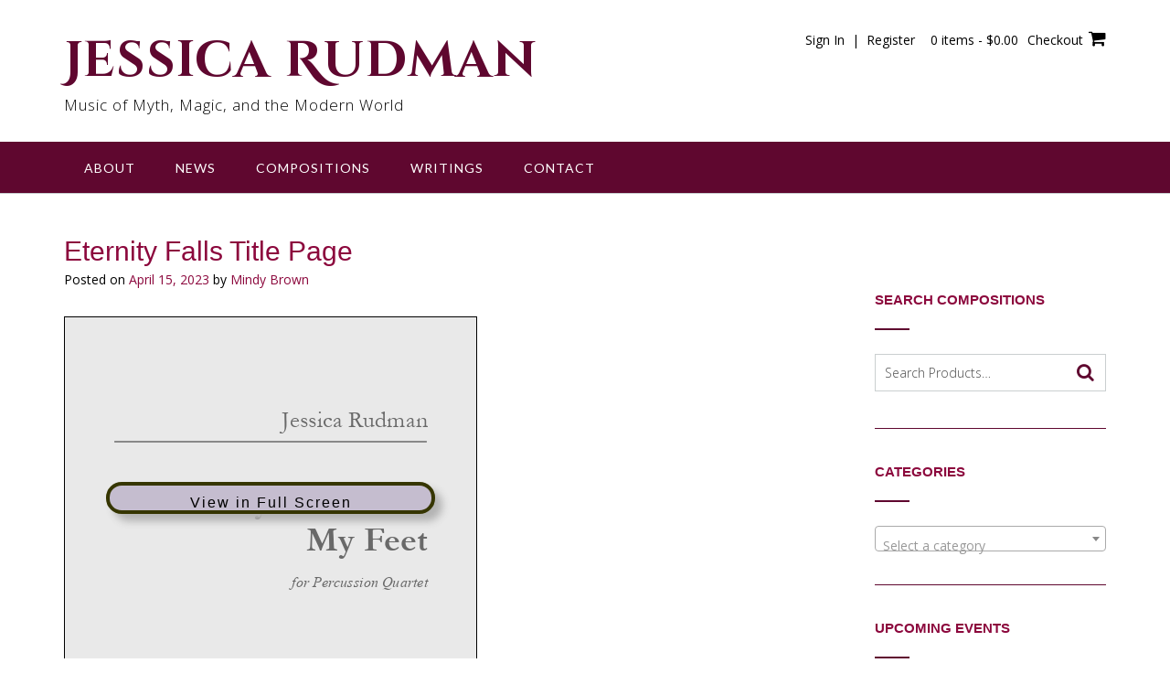

--- FILE ---
content_type: text/html; charset=UTF-8
request_url: https://www.jessicarudman.com/?attachment_id=50768
body_size: 17812
content:
<!DOCTYPE html><!-- CityLogic -->
<html lang="en-US">
<head>
<meta charset="UTF-8">
<meta name="viewport" content="width=device-width, initial-scale=1">
<link rel="profile" href="//gmpg.org/xfn/11">

<!--north_shore_set_customizer_defaults--><meta name='robots' content='index, follow, max-image-preview:large, max-snippet:-1, max-video-preview:-1' />
<script>window._wca = window._wca || [];</script>

	<!-- This site is optimized with the Yoast SEO plugin v26.5 - https://yoast.com/wordpress/plugins/seo/ -->
	<title>Eternity Falls Title Page - Jessica Rudman</title>
	<link rel="canonical" href="https://www.jessicarudman.com/" />
	<meta property="og:locale" content="en_US" />
	<meta property="og:type" content="article" />
	<meta property="og:title" content="Eternity Falls Title Page - Jessica Rudman" />
	<meta property="og:description" content="Eternity-Falls-Title-Page" />
	<meta property="og:url" content="https://www.jessicarudman.com/" />
	<meta property="og:site_name" content="Jessica Rudman" />
	<script type="application/ld+json" class="yoast-schema-graph">{"@context":"https://schema.org","@graph":[{"@type":"WebPage","@id":"https://www.jessicarudman.com/","url":"https://www.jessicarudman.com/","name":"Eternity Falls Title Page - Jessica Rudman","isPartOf":{"@id":"https://www.jessicarudman.com/#website"},"primaryImageOfPage":{"@id":"https://www.jessicarudman.com/#primaryimage"},"image":{"@id":"https://www.jessicarudman.com/#primaryimage"},"thumbnailUrl":"","datePublished":"2023-04-16T00:18:25+00:00","breadcrumb":{"@id":"https://www.jessicarudman.com/#breadcrumb"},"inLanguage":"en-US","potentialAction":[{"@type":"ReadAction","target":["https://www.jessicarudman.com/"]}]},{"@type":"ImageObject","inLanguage":"en-US","@id":"https://www.jessicarudman.com/#primaryimage","url":"","contentUrl":""},{"@type":"BreadcrumbList","@id":"https://www.jessicarudman.com/#breadcrumb","itemListElement":[{"@type":"ListItem","position":1,"name":"Home","item":"https://www.jessicarudman.com/"},{"@type":"ListItem","position":2,"name":"Eternity Falls from My Feet (2008)","item":"https://www.jessicarudman.com/product/eternityfallsfrommyfeet/"},{"@type":"ListItem","position":3,"name":"Eternity Falls Title Page"}]},{"@type":"WebSite","@id":"https://www.jessicarudman.com/#website","url":"https://www.jessicarudman.com/","name":"Jessica Rudman","description":"Music of Myth, Magic, and the Modern World","potentialAction":[{"@type":"SearchAction","target":{"@type":"EntryPoint","urlTemplate":"https://www.jessicarudman.com/?s={search_term_string}"},"query-input":{"@type":"PropertyValueSpecification","valueRequired":true,"valueName":"search_term_string"}}],"inLanguage":"en-US"}]}</script>
	<!-- / Yoast SEO plugin. -->


<link rel='dns-prefetch' href='//www.jessicarudman.com' />
<link rel='dns-prefetch' href='//stats.wp.com' />
<link rel='dns-prefetch' href='//secure.gravatar.com' />
<link rel='dns-prefetch' href='//fonts.googleapis.com' />
<link rel='preconnect' href='//i0.wp.com' />
<link rel="alternate" type="application/rss+xml" title="Jessica Rudman &raquo; Feed" href="https://www.jessicarudman.com/feed/" />
<link rel="alternate" type="application/rss+xml" title="Jessica Rudman &raquo; Comments Feed" href="https://www.jessicarudman.com/comments/feed/" />
<link rel="alternate" title="oEmbed (JSON)" type="application/json+oembed" href="https://www.jessicarudman.com/wp-json/oembed/1.0/embed?url=https%3A%2F%2Fwww.jessicarudman.com%2F%3Fattachment_id%3D50768" />
<link rel="alternate" title="oEmbed (XML)" type="text/xml+oembed" href="https://www.jessicarudman.com/wp-json/oembed/1.0/embed?url=https%3A%2F%2Fwww.jessicarudman.com%2F%3Fattachment_id%3D50768&#038;format=xml" />
		<!-- This site uses the Google Analytics by MonsterInsights plugin v9.10.1 - Using Analytics tracking - https://www.monsterinsights.com/ -->
							<script src="//www.googletagmanager.com/gtag/js?id=G-NLM50M9YYQ"  data-cfasync="false" data-wpfc-render="false" type="text/javascript" async></script>
			<script data-cfasync="false" data-wpfc-render="false" type="text/javascript">
				var mi_version = '9.10.1';
				var mi_track_user = true;
				var mi_no_track_reason = '';
								var MonsterInsightsDefaultLocations = {"page_location":"https:\/\/www.jessicarudman.com\/?attachment_id=50768"};
								if ( typeof MonsterInsightsPrivacyGuardFilter === 'function' ) {
					var MonsterInsightsLocations = (typeof MonsterInsightsExcludeQuery === 'object') ? MonsterInsightsPrivacyGuardFilter( MonsterInsightsExcludeQuery ) : MonsterInsightsPrivacyGuardFilter( MonsterInsightsDefaultLocations );
				} else {
					var MonsterInsightsLocations = (typeof MonsterInsightsExcludeQuery === 'object') ? MonsterInsightsExcludeQuery : MonsterInsightsDefaultLocations;
				}

								var disableStrs = [
										'ga-disable-G-NLM50M9YYQ',
									];

				/* Function to detect opted out users */
				function __gtagTrackerIsOptedOut() {
					for (var index = 0; index < disableStrs.length; index++) {
						if (document.cookie.indexOf(disableStrs[index] + '=true') > -1) {
							return true;
						}
					}

					return false;
				}

				/* Disable tracking if the opt-out cookie exists. */
				if (__gtagTrackerIsOptedOut()) {
					for (var index = 0; index < disableStrs.length; index++) {
						window[disableStrs[index]] = true;
					}
				}

				/* Opt-out function */
				function __gtagTrackerOptout() {
					for (var index = 0; index < disableStrs.length; index++) {
						document.cookie = disableStrs[index] + '=true; expires=Thu, 31 Dec 2099 23:59:59 UTC; path=/';
						window[disableStrs[index]] = true;
					}
				}

				if ('undefined' === typeof gaOptout) {
					function gaOptout() {
						__gtagTrackerOptout();
					}
				}
								window.dataLayer = window.dataLayer || [];

				window.MonsterInsightsDualTracker = {
					helpers: {},
					trackers: {},
				};
				if (mi_track_user) {
					function __gtagDataLayer() {
						dataLayer.push(arguments);
					}

					function __gtagTracker(type, name, parameters) {
						if (!parameters) {
							parameters = {};
						}

						if (parameters.send_to) {
							__gtagDataLayer.apply(null, arguments);
							return;
						}

						if (type === 'event') {
														parameters.send_to = monsterinsights_frontend.v4_id;
							var hookName = name;
							if (typeof parameters['event_category'] !== 'undefined') {
								hookName = parameters['event_category'] + ':' + name;
							}

							if (typeof MonsterInsightsDualTracker.trackers[hookName] !== 'undefined') {
								MonsterInsightsDualTracker.trackers[hookName](parameters);
							} else {
								__gtagDataLayer('event', name, parameters);
							}
							
						} else {
							__gtagDataLayer.apply(null, arguments);
						}
					}

					__gtagTracker('js', new Date());
					__gtagTracker('set', {
						'developer_id.dZGIzZG': true,
											});
					if ( MonsterInsightsLocations.page_location ) {
						__gtagTracker('set', MonsterInsightsLocations);
					}
										__gtagTracker('config', 'G-NLM50M9YYQ', {"forceSSL":"true"} );
										window.gtag = __gtagTracker;										(function () {
						/* https://developers.google.com/analytics/devguides/collection/analyticsjs/ */
						/* ga and __gaTracker compatibility shim. */
						var noopfn = function () {
							return null;
						};
						var newtracker = function () {
							return new Tracker();
						};
						var Tracker = function () {
							return null;
						};
						var p = Tracker.prototype;
						p.get = noopfn;
						p.set = noopfn;
						p.send = function () {
							var args = Array.prototype.slice.call(arguments);
							args.unshift('send');
							__gaTracker.apply(null, args);
						};
						var __gaTracker = function () {
							var len = arguments.length;
							if (len === 0) {
								return;
							}
							var f = arguments[len - 1];
							if (typeof f !== 'object' || f === null || typeof f.hitCallback !== 'function') {
								if ('send' === arguments[0]) {
									var hitConverted, hitObject = false, action;
									if ('event' === arguments[1]) {
										if ('undefined' !== typeof arguments[3]) {
											hitObject = {
												'eventAction': arguments[3],
												'eventCategory': arguments[2],
												'eventLabel': arguments[4],
												'value': arguments[5] ? arguments[5] : 1,
											}
										}
									}
									if ('pageview' === arguments[1]) {
										if ('undefined' !== typeof arguments[2]) {
											hitObject = {
												'eventAction': 'page_view',
												'page_path': arguments[2],
											}
										}
									}
									if (typeof arguments[2] === 'object') {
										hitObject = arguments[2];
									}
									if (typeof arguments[5] === 'object') {
										Object.assign(hitObject, arguments[5]);
									}
									if ('undefined' !== typeof arguments[1].hitType) {
										hitObject = arguments[1];
										if ('pageview' === hitObject.hitType) {
											hitObject.eventAction = 'page_view';
										}
									}
									if (hitObject) {
										action = 'timing' === arguments[1].hitType ? 'timing_complete' : hitObject.eventAction;
										hitConverted = mapArgs(hitObject);
										__gtagTracker('event', action, hitConverted);
									}
								}
								return;
							}

							function mapArgs(args) {
								var arg, hit = {};
								var gaMap = {
									'eventCategory': 'event_category',
									'eventAction': 'event_action',
									'eventLabel': 'event_label',
									'eventValue': 'event_value',
									'nonInteraction': 'non_interaction',
									'timingCategory': 'event_category',
									'timingVar': 'name',
									'timingValue': 'value',
									'timingLabel': 'event_label',
									'page': 'page_path',
									'location': 'page_location',
									'title': 'page_title',
									'referrer' : 'page_referrer',
								};
								for (arg in args) {
																		if (!(!args.hasOwnProperty(arg) || !gaMap.hasOwnProperty(arg))) {
										hit[gaMap[arg]] = args[arg];
									} else {
										hit[arg] = args[arg];
									}
								}
								return hit;
							}

							try {
								f.hitCallback();
							} catch (ex) {
							}
						};
						__gaTracker.create = newtracker;
						__gaTracker.getByName = newtracker;
						__gaTracker.getAll = function () {
							return [];
						};
						__gaTracker.remove = noopfn;
						__gaTracker.loaded = true;
						window['__gaTracker'] = __gaTracker;
					})();
									} else {
										console.log("");
					(function () {
						function __gtagTracker() {
							return null;
						}

						window['__gtagTracker'] = __gtagTracker;
						window['gtag'] = __gtagTracker;
					})();
									}
			</script>
							<!-- / Google Analytics by MonsterInsights -->
		<style id='wp-img-auto-sizes-contain-inline-css' type='text/css'>
img:is([sizes=auto i],[sizes^="auto," i]){contain-intrinsic-size:3000px 1500px}
/*# sourceURL=wp-img-auto-sizes-contain-inline-css */
</style>
<link rel='stylesheet' id='pt-cv-public-style-css' href='https://www.jessicarudman.com/wp-content/plugins/content-views-query-and-display-post-page/public/assets/css/cv.css?ver=4.2.1' type='text/css' media='all' />
<style id='wp-emoji-styles-inline-css' type='text/css'>

	img.wp-smiley, img.emoji {
		display: inline !important;
		border: none !important;
		box-shadow: none !important;
		height: 1em !important;
		width: 1em !important;
		margin: 0 0.07em !important;
		vertical-align: -0.1em !important;
		background: none !important;
		padding: 0 !important;
	}
/*# sourceURL=wp-emoji-styles-inline-css */
</style>
<style id='wp-block-library-inline-css' type='text/css'>
:root{--wp-block-synced-color:#7a00df;--wp-block-synced-color--rgb:122,0,223;--wp-bound-block-color:var(--wp-block-synced-color);--wp-editor-canvas-background:#ddd;--wp-admin-theme-color:#007cba;--wp-admin-theme-color--rgb:0,124,186;--wp-admin-theme-color-darker-10:#006ba1;--wp-admin-theme-color-darker-10--rgb:0,107,160.5;--wp-admin-theme-color-darker-20:#005a87;--wp-admin-theme-color-darker-20--rgb:0,90,135;--wp-admin-border-width-focus:2px}@media (min-resolution:192dpi){:root{--wp-admin-border-width-focus:1.5px}}.wp-element-button{cursor:pointer}:root .has-very-light-gray-background-color{background-color:#eee}:root .has-very-dark-gray-background-color{background-color:#313131}:root .has-very-light-gray-color{color:#eee}:root .has-very-dark-gray-color{color:#313131}:root .has-vivid-green-cyan-to-vivid-cyan-blue-gradient-background{background:linear-gradient(135deg,#00d084,#0693e3)}:root .has-purple-crush-gradient-background{background:linear-gradient(135deg,#34e2e4,#4721fb 50%,#ab1dfe)}:root .has-hazy-dawn-gradient-background{background:linear-gradient(135deg,#faaca8,#dad0ec)}:root .has-subdued-olive-gradient-background{background:linear-gradient(135deg,#fafae1,#67a671)}:root .has-atomic-cream-gradient-background{background:linear-gradient(135deg,#fdd79a,#004a59)}:root .has-nightshade-gradient-background{background:linear-gradient(135deg,#330968,#31cdcf)}:root .has-midnight-gradient-background{background:linear-gradient(135deg,#020381,#2874fc)}:root{--wp--preset--font-size--normal:16px;--wp--preset--font-size--huge:42px}.has-regular-font-size{font-size:1em}.has-larger-font-size{font-size:2.625em}.has-normal-font-size{font-size:var(--wp--preset--font-size--normal)}.has-huge-font-size{font-size:var(--wp--preset--font-size--huge)}.has-text-align-center{text-align:center}.has-text-align-left{text-align:left}.has-text-align-right{text-align:right}.has-fit-text{white-space:nowrap!important}#end-resizable-editor-section{display:none}.aligncenter{clear:both}.items-justified-left{justify-content:flex-start}.items-justified-center{justify-content:center}.items-justified-right{justify-content:flex-end}.items-justified-space-between{justify-content:space-between}.screen-reader-text{border:0;clip-path:inset(50%);height:1px;margin:-1px;overflow:hidden;padding:0;position:absolute;width:1px;word-wrap:normal!important}.screen-reader-text:focus{background-color:#ddd;clip-path:none;color:#444;display:block;font-size:1em;height:auto;left:5px;line-height:normal;padding:15px 23px 14px;text-decoration:none;top:5px;width:auto;z-index:100000}html :where(.has-border-color){border-style:solid}html :where([style*=border-top-color]){border-top-style:solid}html :where([style*=border-right-color]){border-right-style:solid}html :where([style*=border-bottom-color]){border-bottom-style:solid}html :where([style*=border-left-color]){border-left-style:solid}html :where([style*=border-width]){border-style:solid}html :where([style*=border-top-width]){border-top-style:solid}html :where([style*=border-right-width]){border-right-style:solid}html :where([style*=border-bottom-width]){border-bottom-style:solid}html :where([style*=border-left-width]){border-left-style:solid}html :where(img[class*=wp-image-]){height:auto;max-width:100%}:where(figure){margin:0 0 1em}html :where(.is-position-sticky){--wp-admin--admin-bar--position-offset:var(--wp-admin--admin-bar--height,0px)}@media screen and (max-width:600px){html :where(.is-position-sticky){--wp-admin--admin-bar--position-offset:0px}}

/*# sourceURL=wp-block-library-inline-css */
</style><style id='global-styles-inline-css' type='text/css'>
:root{--wp--preset--aspect-ratio--square: 1;--wp--preset--aspect-ratio--4-3: 4/3;--wp--preset--aspect-ratio--3-4: 3/4;--wp--preset--aspect-ratio--3-2: 3/2;--wp--preset--aspect-ratio--2-3: 2/3;--wp--preset--aspect-ratio--16-9: 16/9;--wp--preset--aspect-ratio--9-16: 9/16;--wp--preset--color--black: #000000;--wp--preset--color--cyan-bluish-gray: #abb8c3;--wp--preset--color--white: #ffffff;--wp--preset--color--pale-pink: #f78da7;--wp--preset--color--vivid-red: #cf2e2e;--wp--preset--color--luminous-vivid-orange: #ff6900;--wp--preset--color--luminous-vivid-amber: #fcb900;--wp--preset--color--light-green-cyan: #7bdcb5;--wp--preset--color--vivid-green-cyan: #00d084;--wp--preset--color--pale-cyan-blue: #8ed1fc;--wp--preset--color--vivid-cyan-blue: #0693e3;--wp--preset--color--vivid-purple: #9b51e0;--wp--preset--gradient--vivid-cyan-blue-to-vivid-purple: linear-gradient(135deg,rgb(6,147,227) 0%,rgb(155,81,224) 100%);--wp--preset--gradient--light-green-cyan-to-vivid-green-cyan: linear-gradient(135deg,rgb(122,220,180) 0%,rgb(0,208,130) 100%);--wp--preset--gradient--luminous-vivid-amber-to-luminous-vivid-orange: linear-gradient(135deg,rgb(252,185,0) 0%,rgb(255,105,0) 100%);--wp--preset--gradient--luminous-vivid-orange-to-vivid-red: linear-gradient(135deg,rgb(255,105,0) 0%,rgb(207,46,46) 100%);--wp--preset--gradient--very-light-gray-to-cyan-bluish-gray: linear-gradient(135deg,rgb(238,238,238) 0%,rgb(169,184,195) 100%);--wp--preset--gradient--cool-to-warm-spectrum: linear-gradient(135deg,rgb(74,234,220) 0%,rgb(151,120,209) 20%,rgb(207,42,186) 40%,rgb(238,44,130) 60%,rgb(251,105,98) 80%,rgb(254,248,76) 100%);--wp--preset--gradient--blush-light-purple: linear-gradient(135deg,rgb(255,206,236) 0%,rgb(152,150,240) 100%);--wp--preset--gradient--blush-bordeaux: linear-gradient(135deg,rgb(254,205,165) 0%,rgb(254,45,45) 50%,rgb(107,0,62) 100%);--wp--preset--gradient--luminous-dusk: linear-gradient(135deg,rgb(255,203,112) 0%,rgb(199,81,192) 50%,rgb(65,88,208) 100%);--wp--preset--gradient--pale-ocean: linear-gradient(135deg,rgb(255,245,203) 0%,rgb(182,227,212) 50%,rgb(51,167,181) 100%);--wp--preset--gradient--electric-grass: linear-gradient(135deg,rgb(202,248,128) 0%,rgb(113,206,126) 100%);--wp--preset--gradient--midnight: linear-gradient(135deg,rgb(2,3,129) 0%,rgb(40,116,252) 100%);--wp--preset--font-size--small: 13px;--wp--preset--font-size--medium: 20px;--wp--preset--font-size--large: 36px;--wp--preset--font-size--x-large: 42px;--wp--preset--spacing--20: 0.44rem;--wp--preset--spacing--30: 0.67rem;--wp--preset--spacing--40: 1rem;--wp--preset--spacing--50: 1.5rem;--wp--preset--spacing--60: 2.25rem;--wp--preset--spacing--70: 3.38rem;--wp--preset--spacing--80: 5.06rem;--wp--preset--shadow--natural: 6px 6px 9px rgba(0, 0, 0, 0.2);--wp--preset--shadow--deep: 12px 12px 50px rgba(0, 0, 0, 0.4);--wp--preset--shadow--sharp: 6px 6px 0px rgba(0, 0, 0, 0.2);--wp--preset--shadow--outlined: 6px 6px 0px -3px rgb(255, 255, 255), 6px 6px rgb(0, 0, 0);--wp--preset--shadow--crisp: 6px 6px 0px rgb(0, 0, 0);}:where(.is-layout-flex){gap: 0.5em;}:where(.is-layout-grid){gap: 0.5em;}body .is-layout-flex{display: flex;}.is-layout-flex{flex-wrap: wrap;align-items: center;}.is-layout-flex > :is(*, div){margin: 0;}body .is-layout-grid{display: grid;}.is-layout-grid > :is(*, div){margin: 0;}:where(.wp-block-columns.is-layout-flex){gap: 2em;}:where(.wp-block-columns.is-layout-grid){gap: 2em;}:where(.wp-block-post-template.is-layout-flex){gap: 1.25em;}:where(.wp-block-post-template.is-layout-grid){gap: 1.25em;}.has-black-color{color: var(--wp--preset--color--black) !important;}.has-cyan-bluish-gray-color{color: var(--wp--preset--color--cyan-bluish-gray) !important;}.has-white-color{color: var(--wp--preset--color--white) !important;}.has-pale-pink-color{color: var(--wp--preset--color--pale-pink) !important;}.has-vivid-red-color{color: var(--wp--preset--color--vivid-red) !important;}.has-luminous-vivid-orange-color{color: var(--wp--preset--color--luminous-vivid-orange) !important;}.has-luminous-vivid-amber-color{color: var(--wp--preset--color--luminous-vivid-amber) !important;}.has-light-green-cyan-color{color: var(--wp--preset--color--light-green-cyan) !important;}.has-vivid-green-cyan-color{color: var(--wp--preset--color--vivid-green-cyan) !important;}.has-pale-cyan-blue-color{color: var(--wp--preset--color--pale-cyan-blue) !important;}.has-vivid-cyan-blue-color{color: var(--wp--preset--color--vivid-cyan-blue) !important;}.has-vivid-purple-color{color: var(--wp--preset--color--vivid-purple) !important;}.has-black-background-color{background-color: var(--wp--preset--color--black) !important;}.has-cyan-bluish-gray-background-color{background-color: var(--wp--preset--color--cyan-bluish-gray) !important;}.has-white-background-color{background-color: var(--wp--preset--color--white) !important;}.has-pale-pink-background-color{background-color: var(--wp--preset--color--pale-pink) !important;}.has-vivid-red-background-color{background-color: var(--wp--preset--color--vivid-red) !important;}.has-luminous-vivid-orange-background-color{background-color: var(--wp--preset--color--luminous-vivid-orange) !important;}.has-luminous-vivid-amber-background-color{background-color: var(--wp--preset--color--luminous-vivid-amber) !important;}.has-light-green-cyan-background-color{background-color: var(--wp--preset--color--light-green-cyan) !important;}.has-vivid-green-cyan-background-color{background-color: var(--wp--preset--color--vivid-green-cyan) !important;}.has-pale-cyan-blue-background-color{background-color: var(--wp--preset--color--pale-cyan-blue) !important;}.has-vivid-cyan-blue-background-color{background-color: var(--wp--preset--color--vivid-cyan-blue) !important;}.has-vivid-purple-background-color{background-color: var(--wp--preset--color--vivid-purple) !important;}.has-black-border-color{border-color: var(--wp--preset--color--black) !important;}.has-cyan-bluish-gray-border-color{border-color: var(--wp--preset--color--cyan-bluish-gray) !important;}.has-white-border-color{border-color: var(--wp--preset--color--white) !important;}.has-pale-pink-border-color{border-color: var(--wp--preset--color--pale-pink) !important;}.has-vivid-red-border-color{border-color: var(--wp--preset--color--vivid-red) !important;}.has-luminous-vivid-orange-border-color{border-color: var(--wp--preset--color--luminous-vivid-orange) !important;}.has-luminous-vivid-amber-border-color{border-color: var(--wp--preset--color--luminous-vivid-amber) !important;}.has-light-green-cyan-border-color{border-color: var(--wp--preset--color--light-green-cyan) !important;}.has-vivid-green-cyan-border-color{border-color: var(--wp--preset--color--vivid-green-cyan) !important;}.has-pale-cyan-blue-border-color{border-color: var(--wp--preset--color--pale-cyan-blue) !important;}.has-vivid-cyan-blue-border-color{border-color: var(--wp--preset--color--vivid-cyan-blue) !important;}.has-vivid-purple-border-color{border-color: var(--wp--preset--color--vivid-purple) !important;}.has-vivid-cyan-blue-to-vivid-purple-gradient-background{background: var(--wp--preset--gradient--vivid-cyan-blue-to-vivid-purple) !important;}.has-light-green-cyan-to-vivid-green-cyan-gradient-background{background: var(--wp--preset--gradient--light-green-cyan-to-vivid-green-cyan) !important;}.has-luminous-vivid-amber-to-luminous-vivid-orange-gradient-background{background: var(--wp--preset--gradient--luminous-vivid-amber-to-luminous-vivid-orange) !important;}.has-luminous-vivid-orange-to-vivid-red-gradient-background{background: var(--wp--preset--gradient--luminous-vivid-orange-to-vivid-red) !important;}.has-very-light-gray-to-cyan-bluish-gray-gradient-background{background: var(--wp--preset--gradient--very-light-gray-to-cyan-bluish-gray) !important;}.has-cool-to-warm-spectrum-gradient-background{background: var(--wp--preset--gradient--cool-to-warm-spectrum) !important;}.has-blush-light-purple-gradient-background{background: var(--wp--preset--gradient--blush-light-purple) !important;}.has-blush-bordeaux-gradient-background{background: var(--wp--preset--gradient--blush-bordeaux) !important;}.has-luminous-dusk-gradient-background{background: var(--wp--preset--gradient--luminous-dusk) !important;}.has-pale-ocean-gradient-background{background: var(--wp--preset--gradient--pale-ocean) !important;}.has-electric-grass-gradient-background{background: var(--wp--preset--gradient--electric-grass) !important;}.has-midnight-gradient-background{background: var(--wp--preset--gradient--midnight) !important;}.has-small-font-size{font-size: var(--wp--preset--font-size--small) !important;}.has-medium-font-size{font-size: var(--wp--preset--font-size--medium) !important;}.has-large-font-size{font-size: var(--wp--preset--font-size--large) !important;}.has-x-large-font-size{font-size: var(--wp--preset--font-size--x-large) !important;}
/*# sourceURL=global-styles-inline-css */
</style>

<style id='classic-theme-styles-inline-css' type='text/css'>
/*! This file is auto-generated */
.wp-block-button__link{color:#fff;background-color:#32373c;border-radius:9999px;box-shadow:none;text-decoration:none;padding:calc(.667em + 2px) calc(1.333em + 2px);font-size:1.125em}.wp-block-file__button{background:#32373c;color:#fff;text-decoration:none}
/*# sourceURL=/wp-includes/css/classic-themes.min.css */
</style>
<link rel='stylesheet' id='collapscore-css-css' href='https://www.jessicarudman.com/wp-content/plugins/jquery-collapse-o-matic/css/core_style.css?ver=1.0' type='text/css' media='all' />
<link rel='stylesheet' id='collapseomatic-css-css' href='https://www.jessicarudman.com/wp-content/plugins/jquery-collapse-o-matic/css/light_style.css?ver=1.6' type='text/css' media='all' />
<link rel='stylesheet' id='sfmsb-style-css' href='https://www.jessicarudman.com/wp-content/plugins/simple-follow-me-social-buttons-widget/assets/css/style.css?ver=3.3.3' type='text/css' media='all' />
<link rel='stylesheet' id='sfmsb-icons-css' href='https://www.jessicarudman.com/wp-content/plugins/simple-follow-me-social-buttons-widget/assets/css/icons.css?ver=3.3.3' type='text/css' media='all' />
<link rel='stylesheet' id='woocommerce-layout-css' href='https://www.jessicarudman.com/wp-content/plugins/woocommerce/assets/css/woocommerce-layout.css?ver=10.4.3' type='text/css' media='all' />
<style id='woocommerce-layout-inline-css' type='text/css'>

	.infinite-scroll .woocommerce-pagination {
		display: none;
	}
/*# sourceURL=woocommerce-layout-inline-css */
</style>
<link rel='stylesheet' id='woocommerce-smallscreen-css' href='https://www.jessicarudman.com/wp-content/plugins/woocommerce/assets/css/woocommerce-smallscreen.css?ver=10.4.3' type='text/css' media='only screen and (max-width: 768px)' />
<link rel='stylesheet' id='woocommerce-general-css' href='https://www.jessicarudman.com/wp-content/plugins/woocommerce/assets/css/woocommerce.css?ver=10.4.3' type='text/css' media='all' />
<style id='woocommerce-inline-inline-css' type='text/css'>
.woocommerce form .form-row .required { visibility: visible; }
/*# sourceURL=woocommerce-inline-inline-css */
</style>
<link rel='stylesheet' id='north-shore-site-title-font-default-css' href='//fonts.googleapis.com/css?family=Nothing+You+Could+Do%3A100%2C300%2C400%2C600%2C700%2C800&#038;ver=1.0.35' type='text/css' media='all' />
<link rel='stylesheet' id='citylogic-style-css' href='https://www.jessicarudman.com/wp-content/themes/citylogic/style.css?ver=1.1.22' type='text/css' media='all' />
<link rel='stylesheet' id='north-shore-style-css' href='https://www.jessicarudman.com/wp-content/themes/north-shore/style.css?ver=1.0.35' type='text/css' media='all' />
<link rel='stylesheet' id='citylogic-fonts-css' href='https://fonts.googleapis.com/css?family=Montserrat%3A100%2C300%2C400%2C500%2C600%2C700%2C800%7COpen+Sans%3A300%2C300italic%2C400%2C400italic%2C600%2C600italic%2C700%2C700italic%7CLora%3A400italic&#038;subset=latin%2Clatin-ext&#038;ver=1.1.22' type='text/css' media='all' />
<link rel='stylesheet' id='citylogic-header-left-aligned-css' href='https://www.jessicarudman.com/wp-content/themes/citylogic/library/css/header-left-aligned.css?ver=1.1.22' type='text/css' media='all' />
<link rel='stylesheet' id='otb-font-awesome-otb-font-awesome-css' href='https://www.jessicarudman.com/wp-content/themes/citylogic/library/fonts/otb-font-awesome/css/otb-font-awesome.css?ver=4.7.0' type='text/css' media='all' />
<link rel='stylesheet' id='otb-font-awesome-font-awesome-min-css' href='https://www.jessicarudman.com/wp-content/themes/citylogic/library/fonts/otb-font-awesome/css/font-awesome.min.css?ver=4.7.0' type='text/css' media='all' />
<link rel='stylesheet' id='citylogic-woocommerce-custom-css' href='https://www.jessicarudman.com/wp-content/themes/citylogic/library/css/woocommerce-custom.css?ver=1.1.22' type='text/css' media='all' />
<link rel='stylesheet' id='citylogic_customizer_theme_fonts-css' href='//fonts.googleapis.com/css?family=Cinzel+Decorative%3Aregular%2C700|Lato%3Aregular%2Citalic%2C100%2C300%2C700|Open+Sans%3Aregular%2Citalic%2C300%2C600%2C700%2C800%26subset%3Dlatin%2C' type='text/css' media='screen' />
<link rel='stylesheet' id='__EPYT__style-css' href='https://www.jessicarudman.com/wp-content/plugins/youtube-embed-plus/styles/ytprefs.min.css?ver=14.2.3.2' type='text/css' media='all' />
<style id='__EPYT__style-inline-css' type='text/css'>

                .epyt-gallery-thumb {
                        width: 33.333%;
                }
                
/*# sourceURL=__EPYT__style-inline-css */
</style>
<link rel='stylesheet' id='pdfemb_embed_pdf_css-css' href='https://www.jessicarudman.com/wp-content/plugins/pdfembedder301/css/pdfemb-embed-pdf.css?ver=3.0.1' type='text/css' media='all' />
<script type="text/javascript" src="https://www.jessicarudman.com/wp-includes/js/jquery/jquery.min.js?ver=3.7.1" id="jquery-core-js"></script>
<script type="text/javascript" src="https://www.jessicarudman.com/wp-includes/js/jquery/jquery-migrate.min.js?ver=3.4.1" id="jquery-migrate-js"></script>
<script type="text/javascript" src="https://www.jessicarudman.com/wp-content/plugins/gigpress/scripts/gigpress.js?ver=6.9" id="gigpress-js-js"></script>
<script type="text/javascript" src="https://www.jessicarudman.com/wp-content/plugins/svg-support/vendor/DOMPurify/DOMPurify.min.js?ver=2.5.8" id="bodhi-dompurify-library-js"></script>
<script type="text/javascript" src="https://www.jessicarudman.com/wp-content/plugins/google-analytics-for-wordpress/assets/js/frontend-gtag.min.js?ver=9.10.1" id="monsterinsights-frontend-script-js" async="async" data-wp-strategy="async"></script>
<script data-cfasync="false" data-wpfc-render="false" type="text/javascript" id='monsterinsights-frontend-script-js-extra'>/* <![CDATA[ */
var monsterinsights_frontend = {"js_events_tracking":"true","download_extensions":"doc,pdf,ppt,zip,xls,mp3,docx,pptx,xlsx","inbound_paths":"[]","home_url":"https:\/\/www.jessicarudman.com","hash_tracking":"false","v4_id":"G-NLM50M9YYQ"};/* ]]> */
</script>
<script type="text/javascript" src="https://www.jessicarudman.com/wp-content/plugins/simple-follow-me-social-buttons-widget/assets/js/front-widget.js?ver=3.3.3" id="sfmsb-script-js"></script>
<script type="text/javascript" id="bodhi_svg_inline-js-extra">
/* <![CDATA[ */
var svgSettings = {"skipNested":""};
//# sourceURL=bodhi_svg_inline-js-extra
/* ]]> */
</script>
<script type="text/javascript" src="https://www.jessicarudman.com/wp-content/plugins/svg-support/js/min/svgs-inline-min.js" id="bodhi_svg_inline-js"></script>
<script type="text/javascript" id="bodhi_svg_inline-js-after">
/* <![CDATA[ */
cssTarget={"Bodhi":"img.style-svg","ForceInlineSVG":"style-svg"};ForceInlineSVGActive="false";frontSanitizationEnabled="on";
//# sourceURL=bodhi_svg_inline-js-after
/* ]]> */
</script>
<script type="text/javascript" src="https://www.jessicarudman.com/wp-content/plugins/woocommerce/assets/js/jquery-blockui/jquery.blockUI.min.js?ver=2.7.0-wc.10.4.3" id="wc-jquery-blockui-js" defer="defer" data-wp-strategy="defer"></script>
<script type="text/javascript" id="wc-add-to-cart-js-extra">
/* <![CDATA[ */
var wc_add_to_cart_params = {"ajax_url":"/wp-admin/admin-ajax.php","wc_ajax_url":"/?wc-ajax=%%endpoint%%","i18n_view_cart":"View cart","cart_url":"https://www.jessicarudman.com/cart/","is_cart":"","cart_redirect_after_add":"no"};
//# sourceURL=wc-add-to-cart-js-extra
/* ]]> */
</script>
<script type="text/javascript" src="https://www.jessicarudman.com/wp-content/plugins/woocommerce/assets/js/frontend/add-to-cart.min.js?ver=10.4.3" id="wc-add-to-cart-js" defer="defer" data-wp-strategy="defer"></script>
<script type="text/javascript" src="https://www.jessicarudman.com/wp-content/plugins/woocommerce/assets/js/js-cookie/js.cookie.min.js?ver=2.1.4-wc.10.4.3" id="wc-js-cookie-js" defer="defer" data-wp-strategy="defer"></script>
<script type="text/javascript" id="woocommerce-js-extra">
/* <![CDATA[ */
var woocommerce_params = {"ajax_url":"/wp-admin/admin-ajax.php","wc_ajax_url":"/?wc-ajax=%%endpoint%%","i18n_password_show":"Show password","i18n_password_hide":"Hide password"};
//# sourceURL=woocommerce-js-extra
/* ]]> */
</script>
<script type="text/javascript" src="https://www.jessicarudman.com/wp-content/plugins/woocommerce/assets/js/frontend/woocommerce.min.js?ver=10.4.3" id="woocommerce-js" defer="defer" data-wp-strategy="defer"></script>
<script type="text/javascript" src="https://stats.wp.com/s-202604.js" id="woocommerce-analytics-js" defer="defer" data-wp-strategy="defer"></script>
<script type="text/javascript" id="__ytprefs__-js-extra">
/* <![CDATA[ */
var _EPYT_ = {"ajaxurl":"https://www.jessicarudman.com/wp-admin/admin-ajax.php","security":"c5986ce1f0","gallery_scrolloffset":"20","eppathtoscripts":"https://www.jessicarudman.com/wp-content/plugins/youtube-embed-plus/scripts/","eppath":"https://www.jessicarudman.com/wp-content/plugins/youtube-embed-plus/","epresponsiveselector":"[\"iframe.__youtube_prefs__\",\"iframe[src*='youtube.com']\",\"iframe[src*='youtube-nocookie.com']\",\"iframe[data-ep-src*='youtube.com']\",\"iframe[data-ep-src*='youtube-nocookie.com']\",\"iframe[data-ep-gallerysrc*='youtube.com']\"]","epdovol":"1","version":"14.2.3.2","evselector":"iframe.__youtube_prefs__[src], iframe[src*=\"youtube.com/embed/\"], iframe[src*=\"youtube-nocookie.com/embed/\"]","ajax_compat":"","maxres_facade":"eager","ytapi_load":"light","pause_others":"","stopMobileBuffer":"1","facade_mode":"","not_live_on_channel":""};
//# sourceURL=__ytprefs__-js-extra
/* ]]> */
</script>
<script type="text/javascript" src="https://www.jessicarudman.com/wp-content/plugins/youtube-embed-plus/scripts/ytprefs.min.js?ver=14.2.3.2" id="__ytprefs__-js"></script>
<script type="text/javascript" id="pdfemb_embed_pdf_js-js-extra">
/* <![CDATA[ */
var pdfemb_trans = {"worker_src":"https://www.jessicarudman.com/wp-content/plugins/pdfembedder301/js/pdfjs/pdf.worker.min.js","cmap_url":"https://www.jessicarudman.com/wp-content/plugins/pdfembedder301/js/pdfjs/cmaps/","objectL10n":{"loading":"Loading...","page":"Page","zoom":"Zoom","prev":"Previous page","next":"Next page","zoomin":"Zoom In","zoomout":"Zoom Out","secure":"Secure","download":"Download PDF","fullscreen":"Full Screen","domainerror":"Error: URL to the PDF file must be on exactly the same domain as the current web page.","clickhereinfo":"Click here for more info","widthheightinvalid":"PDF page width or height are invalid","viewinfullscreen":"View in Full Screen"},"continousscroll":"1","poweredby":"","ajaxurl":"https://www.jessicarudman.com/wp-admin/admin-ajax.php","k":"c807fd3e9f40ec3f76fd99b540eb5f25","is_admin":"","watermark_map":[["",5,30,"center","35",20,{"globalAlpha":0.2}]],"watermark_evenpagesonly":""};
//# sourceURL=pdfemb_embed_pdf_js-js-extra
/* ]]> */
</script>
<script type="text/javascript" src="https://www.jessicarudman.com/wp-content/plugins/pdfembedder301/js/all-pdfemb-premium.min.js?ver=3.0.1" id="pdfemb_embed_pdf_js-js"></script>
<script type="text/javascript" src="https://www.jessicarudman.com/wp-content/plugins/pdfembedder301/js/pdfjs/compatibility.min.js?ver=3.0.1" id="pdfemb_compat_js-js"></script>
<script type="text/javascript" src="https://www.jessicarudman.com/wp-content/plugins/pdfembedder301/js/pdfjs/pdf.min.js?ver=3.0.1" id="pdfemb_pdf_js-js"></script>
<link rel="https://api.w.org/" href="https://www.jessicarudman.com/wp-json/" /><link rel="alternate" title="JSON" type="application/json" href="https://www.jessicarudman.com/wp-json/wp/v2/media/50768" /><link rel="EditURI" type="application/rsd+xml" title="RSD" href="https://www.jessicarudman.com/xmlrpc.php?rsd" />
<meta name="generator" content="WordPress 6.9" />
<meta name="generator" content="WooCommerce 10.4.3" />
<link rel='shortlink' href='https://wp.me/a2yXxx-dcQ' />
<link href="https://www.jessicarudman.com/?feed=gigpress" rel="alternate" type="application/rss+xml" title="Upcoming Events" />
	<style>img#wpstats{display:none}</style>
		
<style type="text/css">



/* Navigation Menu Rollover Font Color */@media only screen and (min-width: 1000px) {	.main-navigation.rollover-font-color .menu > ul > li > a:hover,
	.main-navigation.rollover-font-color ul.menu > li > a:hover,
	.site-header.transparent .site-container .main-navigation.rollover-font-color .menu > ul > li > a:hover,
	.site-header.transparent .site-container .main-navigation.rollover-font-color ul.menu > li > a:hover,
	.main-navigation.rollover-font-color .menu > ul > li.current-menu-item > a,
	.main-navigation.rollover-font-color ul.menu > li.current-menu-item > a,
	.main-navigation.rollover-font-color .menu > ul > li.current_page_item > a,
	.main-navigation.rollover-font-color ul.menu > li.current_page_item > a,
	.main-navigation.rollover-font-color .menu > ul > li.current-menu-parent > a,
	.main-navigation.rollover-font-color ul.menu > li.current-menu-parent > a,
	.main-navigation.rollover-font-color .menu > ul > li.current_page_parent > a,
	.main-navigation.rollover-font-color ul.menu > li.current_page_parent > a,
	.main-navigation.rollover-font-color .menu > ul > li.current-menu-ancestor > a,
	.main-navigation.rollover-font-color ul.menu > li.current-menu-ancestor > a,
	.main-navigation.rollover-font-color .menu > ul > li.current_page_ancestor > a,
	.main-navigation.rollover-font-color ul.menu > ul > li.current_page_ancestor > a,
	.main-navigation.rollover-font-color button,
	.main-navigation.rollover-font-color .search-button a:hover,
	.site-header.transparent .site-container .main-navigation.rollover-font-color .search-button a:hover,
	.main-navigation.rollover-font-color .search-button a:hover .otb-fa-search,
	.site-header.transparent .site-container .main-navigation.rollover-font-color .search-button a:hover .otb-fa-search {
		color: #33a7a4 !important;
	}
}

</style>
	<noscript><style>.woocommerce-product-gallery{ opacity: 1 !important; }</style></noscript>
	
<!-- Begin Custom CSS -->
<style type="text/css" id="out-the-box-custom-css">
body,
				.content-container,
				.site-content .rpwe-block li{background-color:#FFFFFF;}.main-navigation{background-color:#5f072f;}.search-button .otb-fa-search,
				.search-button .otb-fa-search:hover,
				.widget_search .search-submit .otb-fa,
                .widget_product_search .search-submit .otb-fa,
				.search-button .fa-search,
				.search-button .fa-search:hover,
				.widget_search .search-submit .fa,
                .widget_product_search .search-submit .fa,
				.info-text em,
				.site-header .site-header-right a:hover,
				.site-header.transparent .site-header-right a:hover,
				.site-header.translucent .site-header-right a:hover,
                
				.main-navigation ul ul a:hover,
                .main-navigation ul ul li.current-menu-item > a,
				.main-navigation ul ul li.current_page_item > a,
				.main-navigation ul ul li.current-menu-parent > a,
				.main-navigation ul ul li.current_page_parent > a,
				.main-navigation ul ul li.current-menu-ancestor > a,
				.main-navigation ul ul li.current_page_ancestor > a,
                
				.site-header .site-container .main-navigation ul ul a:hover,
                .site-header .site-container .main-navigation ul ul li.current-menu-item > a,
				.site-header .site-container .main-navigation ul ul li.current_page_item > a,
				.site-header .site-container .main-navigation ul ul li.current-menu-parent > a,
				.site-header .site-container .main-navigation ul ul li.current_page_parent > a,
				.site-header .site-container .main-navigation ul ul li.current-menu-ancestor > a,
				.site-header .site-container .main-navigation ul ul li.current_page_ancestor > a,
                
				.main-navigation.transparent ul ul a:hover,
                .main-navigation.transparent ul ul li.current-menu-item > a,
				.main-navigation.transparent ul ul li.current_page_item > a,
				.main-navigation.transparent ul ul li.current-menu-parent > a,
				.main-navigation.transparent ul ul li.current_page_parent > a,
				.main-navigation.transparent ul ul li.current-menu-ancestor > a,
				.main-navigation.transparent ul ul li.current_page_ancestor > a,
                
				.site-header.transparent .site-container .main-navigation ul ul a:hover,
                .site-header.transparent .site-container .main-navigation ul ul li.current-menu-item > a,
				.site-header.transparent .site-container .main-navigation ul ul li.current_page_item > a,
				.site-header.transparent .site-container .main-navigation ul ul li.current-menu-parent > a,
				.site-header.transparent .site-container .main-navigation ul ul li.current_page_parent > a,
				.site-header.transparent .site-container .main-navigation ul ul li.current-menu-ancestor > a,
				.site-header.transparent .site-container .main-navigation ul ul li.current_page_ancestor > a,
                
				.woocommerce .woocommerce-breadcrumb a,
				.woocommerce-page .woocommerce-breadcrumb a,
				.woocommerce div.product .woocommerce-tabs ul.tabs li a:hover,
				.woocommerce div.product .woocommerce-tabs ul.tabs li.active a,
				.site-content .widget-title,
				.site-content .rpwe-block h3 a,
				blockquote,
				.wp-block-pullquote,
                .wp-block-pullquote p,
                .wp-block-pullquote cite,
				.required,
				.color-text,
                .citylogic-page-builders-use-theme-styles .testimonials .sow-slider-base ul.sow-slider-images .sow-slider-image-wrapper p,
				.citylogic-page-builders-use-theme-styles .elementor-widget-icon .elementor-icon,
                .citylogic-page-builders-use-theme-styles .elementor-widget-icon.elementor-view-default .elementor-icon,
				.citylogic-page-builders-use-theme-styles .elementor-widget-icon.elementor-view-framed .elementor-icon,
                .citylogic-page-builders-use-theme-styles .elementor-widget-icon-box.elementor-view-default .elementor-icon,
				.citylogic-page-builders-use-theme-styles .elementor-widget-icon-box.elementor-view-framed .elementor-icon{color:#5f072f;}.citylogic-page-builders-use-theme-styles .sow-icon-fontawesome,
                .site-header.forced-solid .main-navigation .search-button .otb-fa-search,
				.site-header.forced-solid .main-navigation .search-button .otb-fa-search:hover,
            	.site-header.forced-solid .main-navigation .search-button .fa-search,
				.site-header.forced-solid .main-navigation .search-button .fa-search:hover{color:#5f072f !important;}div.wpforms-container form.wpforms-form input[type="text"]:focus,
				div.wpforms-container form.wpforms-form input[type="email"]:focus,
				div.wpforms-container form.wpforms-form input[type="tel"]:focus,
				div.wpforms-container form.wpforms-form input[type="number"]:focus,
				div.wpforms-container form.wpforms-form input[type="url"]:focus,
				div.wpforms-container form.wpforms-form input[type="password"]:focus,
				div.wpforms-container form.wpforms-form input[type="search"]:focus,
				div.wpforms-container form.wpforms-form select:focus,
				div.wpforms-container form.wpforms-form textarea:focus,
				input[type="text"]:focus,
				input[type="email"]:focus,
				input[type="tel"]:focus,
				input[type="number"]:focus,
				input[type="url"]:focus,
				input[type="password"]:focus,
				input[type="search"]:focus,
				select:focus,
				textarea:focus,
				.site-content .rpwe-block li,
				.hentry,
				.paging-navigation,
				.widget-area .widget_search.focused *,
				.widget-area .widget_product_search.focused *,
				.widget-area .widget,
				.site-footer-widgets .widget_search.focused *,
				.site-footer-widgets .widget_product_search.focused *,
				.search-results article,
				.citylogic-page-builders-use-theme-styles .elementor-widget-icon.elementor-view-framed .elementor-icon,
				.citylogic-page-builders-use-theme-styles .elementor-widget-icon-box.elementor-view-framed .elementor-icon{border-color:#5f072f;}#comments .form-submit #submit,
				.no-results-btn,
				button,
        		a.button,
        		.widget-area .widget a.button,
        		.citylogic-page-builders-use-theme-styles .widget_sow-button .ow-button-base a,
        		.citylogic-page-builders-use-theme-styles .elementor-widget-button .elementor-button,
        		.citylogic-page-builders-use-theme-styles .elementor-widget-icon.elementor-view-stacked .elementor-icon,
				input[type="button"],
				input[type="reset"],
				input[type="submit"],
        		hr,
        		ul.sections > li hr.divider,
        		.main-navigation li:hover .indicator,
        		.main-navigation li.current_page_item .indicator,
				.main-navigation li.current-menu-item .indicator,
				.main-navigation li.current-menu-parent .indicator,
        		.main-navigation li.current-menu-ancestor .indicator,
        		.main-navigation li.current_page_parent .indicator,
				.main-navigation .search-button:hover .indicator,
        		.site-header-right .header-menu-button,
        		.side-aligned-social-links .social-links li,
        		.site-footer-widgets .site-container .widgets-container .divider,
        		.widget-area .widget h2.widget-title:after,
				.site-footer-widgets .widgets-container .widget h2.widgettitle:after,
        		p.woocommerce-store-notice.demo_store,
				.woocommerce ul.products li.product a.add_to_cart_button,
				.woocommerce-page ul.products li.product a.add_to_cart_button,
				.woocommerce ul.products li.product a.button.product_type_simple,
				.woocommerce-page ul.products li.product a.button.product_type_simple,
				.woocommerce button.button:disabled,
				.woocommerce button.button:disabled[disabled],
				.woocommerce button.button:disabled:hover,
				.woocommerce button.button:disabled[disabled]:hover,
				.woocommerce button.button.alt:disabled,
				.woocommerce button.button.alt:disabled[disabled],
				.woocommerce button.button.alt:disabled,
				.woocommerce button.button.alt:disabled:hover,
				.woocommerce button.button.alt:disabled[disabled],
				.woocommerce button.button.alt:disabled[disabled]:hover,
				.woocommerce button.button,
				.woocommerce button.button.alt,
				.woocommerce button.button.alt.disabled,
				.woocommerce button.button.alt.disabled:hover,
				.woocommerce a.button.alt,
				.woocommerce-page button.button.alt,
				.woocommerce input.button.alt,
				.woocommerce-page #content input.button.alt,
				.woocommerce .cart-collaterals .shipping_calculator .button,
				.woocommerce-page .cart-collaterals .shipping_calculator .button,
				.woocommerce a.button,
				.woocommerce-page a.button,
				.woocommerce input.button,
				.woocommerce-page #content input.button,
				.woocommerce-page input.button,
				.woocommerce #review_form #respond .form-submit input,
				.woocommerce-page #review_form #respond .form-submit input,
				.wpcf7-submit,
				div.wpforms-container form.wpforms-form input[type=submit],
				div.wpforms-container form.wpforms-form button[type=submit],
				div.wpforms-container form.wpforms-form .wpforms-page-button,
        		html #infinite-handle span button,
				.site-footer-bottom-bar,
        		div.wpforms-container form.wpforms-form input[type=submit],
				div.wpforms-container form.wpforms-form button[type=submit],
				div.wpforms-container form.wpforms-form .wpforms-page-button,
        		.citylogic-page-builders-use-theme-styles .testimonials .sow-slider-base .sow-slide-nav,
        		.citylogic-page-builders-use-theme-styles .elementor-widget-icon-box.elementor-view-stacked .elementor-icon,
        		.main-navigation.rollover-background-color a:hover,
				.main-navigation.rollover-background-color li.current-menu-item > a,
				.main-navigation.rollover-background-color li.current_page_item > a,
				.main-navigation.rollover-background-color li.current-menu-parent > a,
				.main-navigation.rollover-background-color li.current_page_parent > a,
				.main-navigation.rollover-background-color li.current-menu-ancestor > a,
				.main-navigation.rollover-background-color li.current_page_ancestor > a,
				.main-navigation.rollover-background-color button,
        		.wc-block-grid__product-add-to-cart.wp-block-button .wp-block-button__link{background-color:#5f072f;}.woocommerce .woocommerce-info,
				.woocommerce .woocommerce-message{border-top-color:#5f072f;}::-moz-selection{background-color:#5f072f;}::selection{background-color:#5f072f;}.widget_search .search-submit .otb-fa:hover,
                .widget_product_search .search-submit .otb-fa:hover,
                .widget_search .search-submit .fa:hover,
				.widget_product_search .search-submit .fa:hover,
                .widget_citylogic_social_media_links_widget .social-links li a:hover,
                .site-content .rpwe-block h3.rpwe-title a:hover,
				.woocommerce .woocommerce-breadcrumb a:hover,
				.woocommerce-page .woocommerce-breadcrumb a:hover,
				.woocommerce #content div.product .woocommerce-tabs ul.tabs li.active,
				.woocommerce div.product .woocommerce-tabs ul.tabs li.active,
				.woocommerce-page #content div.product .woocommerce-tabs ul.tabs li.active,
				.woocommerce-page div.product .woocommerce-tabs ul.tabs li.active{color:#000000;}.main-navigation button:hover,
				#comments .form-submit #submit:hover,
				.no-results-btn:hover,
				button:hover,
        		a.button:hover,
        		.widget-area .widget a.button:hover,
				.citylogic-page-builders-use-theme-styles .widget_sow-button .ow-button-base a.ow-button-hover:hover,
        		.citylogic-page-builders-use-theme-styles .elementor-widget-button .elementor-button:hover,
				input[type="button"]:hover,
				input[type="reset"]:hover,
				input[type="submit"]:hover,
        		.side-aligned-social-links .social-links li:hover,
				.select2-container--default .select2-results__option--highlighted[aria-selected],
				.woocommerce input.button.alt:hover,
				.woocommerce-page #content input.button.alt:hover,
				.woocommerce .cart-collaterals .shipping_calculator .button,
				.woocommerce-page .cart-collaterals .shipping_calculator .button,
				.woocommerce a.button:hover,
				.woocommerce-page a.button:hover,
				.woocommerce input.button:hover,
				.woocommerce-page #content input.button:hover,
				.woocommerce-page input.button:hover,
				.woocommerce ul.products li.product a.add_to_cart_button:hover,
				.woocommerce-page ul.products li.product a.add_to_cart_button:hover,
				.woocommerce ul.products li.product a.button.product_type_simple:hover,
				.woocommerce-page ul.products li.product a.button.product_type_simple:hover,
        		.woocommerce button.button:hover,
				.woocommerce button.button.alt:hover,
				.woocommerce a.button.alt:hover,
				.woocommerce-page button.button.alt:hover,
				.woocommerce #review_form #respond .form-submit input:hover,
				.woocommerce-page #review_form #respond .form-submit input:hover,
				.wpcf7-submit:hover,
        		html #infinite-handle span button:hover,
        		div.wpforms-container form.wpforms-form input[type=submit]:hover,
				div.wpforms-container form.wpforms-form button[type=submit]:hover,
				div.wpforms-container form.wpforms-form .wpforms-page-button:hover,
        		.citylogic-page-builders-use-theme-styles .testimonials .sow-slider-base .sow-slide-nav:hover,
        		.wc-block-grid__product-add-to-cart.wp-block-button .wp-block-button__link:hover{background-color:#000000;}a,
        		#cancel-comment-reply-link{color:#8c083d;}a:hover,
        		#cancel-comment-reply-link:hover,
        		.widget-area .widget ul li a:hover,
        		.site-footer-widgets .widget ul li a:hover{color:#1e5466;}.site-footer{background-color:#5f072f;}.site-header .branding .title{font-family:"Cinzel Decorative","Helvetica Neue",sans-serif;font-size:55px;color:#5f072f;}.site-header.forced-solid .branding .title{color:#5f072f !important;}h1, h2, h3, h4, h5, h6,
				h1 a, h2 a, h3 a, h4 a, h5 a, h6 a,
    			.citylogic-page-builders-use-theme-styles .elementor-widget-heading .elementor-heading-title,
    			.widget-area .widget h2,
				.site-footer-widgets ul li h2.widgettitle,
    			.header-image .overlay .opacity h1,
    			.header-image .overlay .opacity h2,
    			.slider-container.default .slider .slide .overlay-container .overlay .opacity h1,
				.slider-container.default .slider .slide .overlay-container .overlay .opacity h2,
    			ul.product_list_widget li .product-title,
				.woocommerce a.button,
				.woocommerce-page a.button,
				.woocommerce a.button.alt,
				.woocommerce table.cart th,
				.woocommerce-page #content table.cart th,
				.woocommerce-page table.cart th,
				.woocommerce input.button.alt,
				.woocommerce-page #content input.button.alt,
				.woocommerce table.cart input,
				.woocommerce-page #content table.cart input,
				.woocommerce-page table.cart input,
				.woocommerce #respond input#submit,
				.woocommerce a.button,
				.woocommerce button.button,
				.woocommerce input.button,
				button,
				a.button,
				.widget-area .widget a.button,
				.citylogic-page-builders-use-theme-styles .widget_sow-button .ow-button-base a,
    			.citylogic-page-builders-use-theme-styles .elementor-widget-button .elementor-button,
				.citylogic-page-builders-use-theme-styles .elementor-widget-icon-box .elementor-icon-box-content .elementor-icon-box-title,
				.citylogic-page-builders-use-theme-styles .elementor-widget-icon-box .elementor-icon-box-content .elementor-icon-box-title a,
				html #jp-relatedposts h3.jp-relatedposts-headline,
				html #infinite-handle span button,
				html #infinite-handle span button:hover,
				div.wpforms-container form.wpforms-form input[type=submit],
				div.wpforms-container form.wpforms-form button[type=submit],
				div.wpforms-container form.wpforms-form .wpforms-page-button,
    			input[type="button"],
				input[type="reset"],
				input[type="submit"],
    			.wc-block-grid__product-add-to-cart.wp-block-button .wp-block-button__link{font-family:"Helvetica Neue",Helvetica,Arial,sans-serif;}h1, h2, h3, h4, h5, h6,
				h1 a, h2 a, h3 a, h4 a, h5 a, h6 a,
    			ul.product_list_widget li .product-title,
				.citylogic-page-builders-use-theme-styles .elementor-widget-heading .elementor-heading-title,
    			.citylogic-page-builders-use-theme-styles .elementor-widget-icon-box .elementor-icon-box-content .elementor-icon-box-title,
				.citylogic-page-builders-use-theme-styles .elementor-widget-icon-box .elementor-icon-box-content .elementor-icon-box-title a,
    			.widget-area .widget h2,
				.site-footer-widgets .widgettitle{color:#8c083d;}body,
	            .widget_citylogic_social_media_links_widget .social-links li a,
				.breadcrumbs,
                .main-navigation ul ul a,
				.main-navigation.transparent ul ul a,
				.site-header .site-container .main-navigation ul ul a,
                .widget-area .widget ul li a,
                .widget-area .rpwe_widget .rpwe-block h3 a,
                .site-footer-widgets .widget ul li a,
				.woocommerce .woocommerce-breadcrumb,
				.woocommerce-page .woocommerce-breadcrumb,
                .woocommerce ul.products li.product .price,
				.woocommerce #content ul.products li.product span.price,
				.woocommerce-page #content ul.products li.product span.price,
				.woocommerce #content div.product p.price,
				.woocommerce-page #content div.product p.price,
				.woocommerce-page div.product p.price,
				.woocommerce #content div.product span.price,
				.woocommerce div.product span.price,
				.woocommerce-page #content div.product span.price,
				.woocommerce-page div.product span.price,
				.woocommerce div.product .woocommerce-tabs ul.tabs li a,
                .woocommerce #reviews #comments ol.commentlist li .meta,
				#add_payment_method #payment div.payment_box,
				.woocommerce-checkout #payment div.payment_box,
                .citylogic-page-builders-use-theme-styles .elementor-widget-text-editor,
				.citylogic-page-builders-use-theme-styles .elementor-widget-icon-box .elementor-icon-box-content .elementor-icon-box-description,
                .wp-block-quote cite{color:#000000;}.rpwe-time,
        		.select2-default{color:rgba(0,0,0, 0.7) !important;}::-webkit-input-placeholder{color:rgba(0,0,0, 0.7);}:-moz-placeholder{color:rgba(0,0,0, 0.7);}::-moz-placeholder{color:rgba(0,0,0, 0.7);}:-ms-input-placeholder{color:rgba(0,0,0, 0.7);}.site-header .branding .description,
    			.site-header .site-header-right,
    			.site-header .site-header-right a{color:#000000;}.site-header.forced-solid .branding .description,
				.site-header.forced-solid .site-header-right,
				.site-header.forced-solid .site-header-right a:not(:hover){color:#000000 !important;}.site-header .site-header-right .main-navigation .menu > ul > li > a,
				.site-header .site-header-right .main-navigation ul.menu > li > a,
				.main-navigation .menu > ul > li > a,
				.main-navigation ul.menu > li > a,
            	.main-navigation .search-button a{font-family:"Lato","Helvetica Neue",sans-serif;}
@media (min-width: 1001px){.main-navigation.transparent{background-color:rgba(95,7,47, 1);}}
@media (min-width: 1000px){.main-navigation.rollover-font-color .menu > ul > li > a:hover,
				.main-navigation.rollover-font-color ul.menu > li > a:hover,
				.site-header.transparent .site-container .main-navigation.rollover-font-color .menu > ul > li > a:hover,
				.site-header.transparent .site-container .main-navigation.rollover-font-color ul.menu > li > a:hover,
				.main-navigation.rollover-font-color .menu > ul > li.current-menu-item > a,
    			.main-navigation.rollover-font-color ul.menu > li.current-menu-item > a,
				.main-navigation.rollover-font-color .menu > ul > li.current_page_item > a,
    			.main-navigation.rollover-font-color ul.menu > li.current_page_item > a,
				.main-navigation.rollover-font-color .menu > ul > li.current-menu-parent > a,
    			.main-navigation.rollover-font-color ul.menu > li.current-menu-parent > a,
				.main-navigation.rollover-font-color .menu > ul > li.current_page_parent > a,
    			.main-navigation.rollover-font-color ul.menu > li.current_page_parent > a,
				.main-navigation.rollover-font-color .menu > ul > li.current-menu-ancestor > a,
    			.main-navigation.rollover-font-color ul.menu > li.current-menu-ancestor > a,
				.main-navigation.rollover-font-color .menu > ul > li.current_page_ancestor > a,
    			.main-navigation.rollover-font-color ul.menu > ul > li.current_page_ancestor > a,
    			.main-navigation.rollover-font-color button,
				.main-navigation.rollover-font-color .search-button a:hover,
				.site-header.transparent .site-container .main-navigation.rollover-font-color .search-button a:hover,
				.main-navigation.rollover-font-color .search-button a:hover .otb-fa-search,
				.site-header.transparent .site-container .main-navigation.rollover-font-color .search-button a:hover .otb-fa-search,
    			.main-navigation.rollover-font-color .search-button a:hover .fa-search,
				.site-header.transparent .site-container .main-navigation.rollover-font-color .search-button a:hover .fa-search{color:#5f072f !important;}}
@media (max-width: 1000px){.main-navigation #main-menu{background-color:#5f072f;}}
</style>
<!-- End Custom CSS -->
		<style type="text/css" id="wp-custom-css">
			.pt-cv-readmore {
    color: #ffffff !important;
    background-color: #5f072f !important;
    border: none !important;
}		</style>
		<link rel='stylesheet' id='gigpress-css-css' href='https://www.jessicarudman.com/wp-content/plugins/gigpress/css/gigpress.css?ver=6.9' type='text/css' media='all' />
<link rel='stylesheet' id='wc-blocks-style-css' href='https://www.jessicarudman.com/wp-content/plugins/woocommerce/assets/client/blocks/wc-blocks.css?ver=wc-10.4.3' type='text/css' media='all' />
<link rel='stylesheet' id='select2-css' href='https://www.jessicarudman.com/wp-content/plugins/woocommerce/assets/css/select2.css?ver=10.4.3' type='text/css' media='all' />
<link rel='stylesheet' id='genericons-css' href='https://www.jessicarudman.com/wp-content/plugins/jetpack/_inc/genericons/genericons/genericons.css?ver=3.1' type='text/css' media='all' />
<link rel='stylesheet' id='jetpack_social_media_icons_widget-css' href='https://www.jessicarudman.com/wp-content/plugins/jetpack/modules/widgets/social-media-icons/style.css?ver=20150602' type='text/css' media='all' />
</head>

<body class="attachment wp-singular attachment-template-default single single-attachment postid-50768 attachmentid-50768 attachment-pdf wp-embed-responsive wp-theme-citylogic wp-child-theme-north-shore theme-citylogic woocommerce-no-js comfortable-paragraph-line-height crisp-images citylogic-page-builders-use-theme-styles">

<a class="skip-link screen-reader-text" href="#site-content">Skip to content</a>


<header id="masthead" class="site-header left-aligned   " role="banner">
    
    
<div class="site-logo-area">
	<div class="site-container">
	    
	    <div class="branding">
	        				<a href="https://www.jessicarudman.com/" title="Jessica Rudman" class="title">Jessica Rudman</a>
				<div class="description">Music of Myth, Magic, and the Modern World</div>
	        		</div>
		
				
	    
	    <div class="site-header-right ">
	        
	        <div class="top shop-links">
		        <div class="shop-links">
	<div class="account-link">
			<a href="https://www.jessicarudman.com/my-account/" class="my-account">
			Sign In&nbsp;&nbsp;|&nbsp;&nbsp;Register		</a>
		</div>
	
	<div class="header-cart">
	
<a class="header-cart-contents" href="https://www.jessicarudman.com/cart/">
	<span class="header-cart-amount">
		0 items - <span class="woocommerce-Price-amount amount"><bdi><span class="woocommerce-Price-currencySymbol">&#036;</span>0.00</bdi></span>	</span>
	<span class="header-cart-checkout ">
		<span>Checkout</span> <i class="otb-fa otb-fa-shopping-cart"></i>
	</span>
</a>
	</div>
</div>	        </div>
	        
	        <div class="bottom social-links">
		        
<ul class="social-links">
</ul>			</div>
			        
	    </div>
	    <div class="clearboth"></div>
	    
	</div>
</div>

<nav id="site-navigation" class="main-navigation centered-submenu uppercase left-aligned rollover-background-color border-bottom " role="navigation">
	<span class="header-menu-button" aria-expanded="false"><i class="otb-fa otb-fa-bars"></i></span>
	<div id="main-menu" class="main-menu-container">
		<div class="main-menu-close"><i class="otb-fa otb-fa-angle-right"></i><i class="otb-fa otb-fa-angle-left"></i></div>
		<div class="main-navigation-inner">
			<div class="menu-main-menu-container"><ul id="menu-main-menu" class="menu"><li id="menu-item-22829" class="menu-item menu-item-type-post_type menu-item-object-page menu-item-has-children menu-item-22829"><a href="https://www.jessicarudman.com/about/">About</a>
<ul class="sub-menu">
	<li id="menu-item-52713" class="menu-item menu-item-type-post_type menu-item-object-page menu-item-52713"><a href="https://www.jessicarudman.com/about/">Bio</a></li>
	<li id="menu-item-52712" class="menu-item menu-item-type-post_type menu-item-object-page menu-item-52712"><a href="https://www.jessicarudman.com/collaborations-with-kendra-preston-leonard/">Collaborations with Kendra Preston Leonard</a></li>
</ul>
</li>
<li id="menu-item-22899" class="menu-item menu-item-type-post_type menu-item-object-page current_page_parent menu-item-has-children menu-item-22899"><a href="https://www.jessicarudman.com/news/">News</a>
<ul class="sub-menu">
	<li id="menu-item-23310" class="menu-item menu-item-type-post_type menu-item-object-page menu-item-23310"><a href="https://www.jessicarudman.com/upcoming-events/">Upcoming Events</a></li>
	<li id="menu-item-23944" class="menu-item menu-item-type-post_type menu-item-object-page menu-item-23944"><a href="https://www.jessicarudman.com/events-by-year/">Events by Year</a></li>
</ul>
</li>
<li id="menu-item-24243" class="menu-item menu-item-type-post_type menu-item-object-page menu-item-has-children menu-item-24243"><a href="https://www.jessicarudman.com/compositions/">Compositions</a>
<ul class="sub-menu">
	<li id="menu-item-23846" class="menu-item menu-item-type-post_type menu-item-object-page menu-item-23846"><a href="https://www.jessicarudman.com/compositions/">Store</a></li>
	<li id="menu-item-24165" class="menu-item menu-item-type-post_type menu-item-object-page menu-item-24165"><a href="https://www.jessicarudman.com/frequently-asked-questions/">Frequently Asked Questions</a></li>
	<li id="menu-item-24169" class="menu-item menu-item-type-taxonomy menu-item-object-product_cat menu-item-24169"><a href="https://www.jessicarudman.com/product-category/art-song/">Art Song</a></li>
	<li id="menu-item-24304" class="menu-item menu-item-type-taxonomy menu-item-object-product_cat menu-item-24304"><a href="https://www.jessicarudman.com/product-category/band/">Band</a></li>
	<li id="menu-item-24166" class="menu-item menu-item-type-taxonomy menu-item-object-product_cat menu-item-24166"><a href="https://www.jessicarudman.com/product-category/chamber/">Chamber Ensembles</a></li>
	<li id="menu-item-24170" class="menu-item menu-item-type-taxonomy menu-item-object-product_cat menu-item-24170"><a href="https://www.jessicarudman.com/product-category/chorus/">Chorus</a></li>
	<li id="menu-item-24167" class="menu-item menu-item-type-taxonomy menu-item-object-product_cat menu-item-24167"><a href="https://www.jessicarudman.com/product-category/solo/">Instrumental Solos</a></li>
	<li id="menu-item-24168" class="menu-item menu-item-type-taxonomy menu-item-object-product_cat menu-item-24168"><a href="https://www.jessicarudman.com/product-category/orchestra/">Orchestra</a></li>
	<li id="menu-item-24132" class="menu-item menu-item-type-custom menu-item-object-custom menu-item-24132"><a href="http://www.mariecurieopera.com">Marie Curie Opera</a></li>
</ul>
</li>
<li id="menu-item-23889" class="menu-item menu-item-type-post_type menu-item-object-page menu-item-23889"><a href="https://www.jessicarudman.com/writings/">Writings</a></li>
<li id="menu-item-22839" class="menu-item menu-item-type-post_type menu-item-object-page menu-item-22839"><a href="https://www.jessicarudman.com/contact/">Contact</a></li>
</ul></div>		</div>
        
		<div class="search-slidedown">
			<div class="container">
				<div class="padder">
					<div class="search-block">
										</div>
				</div>
			</div>
		</div>
        
	</div>
</nav><!-- #site-navigation -->
    
</header><!-- #masthead -->
    

<div class="side-aligned-social-links">

<ul class="social-links">
</ul></div>

<div class="content-container ">
	<div id="content" class="site-content site-container ">
		<a name="site-content"></a>
    
	<div id="primary" class="content-area ">
		<main id="main" class="site-main" role="main">

		
<article id="post-50768" class="post-50768 attachment type-attachment status-inherit hentry">
    
	<header class="entry-header">
    	<h1 class="entry-title">Eternity Falls Title Page</h1>
		<div class="entry-meta">
			<span class="posted-on">Posted on <a href="https://www.jessicarudman.com/?attachment_id=50768" rel="bookmark"><time class="entry-date published updated" datetime="2023-04-15T20:18:25-04:00">April 15, 2023</time></a></span><span class="byline"> by <span class="author vcard"><a class="url fn n" href="https://www.jessicarudman.com/author/mindy/">Mindy Brown</a></span></span>		</div><!-- .entry-meta -->
	</header><!-- .entry-header -->
    
    
	<div class="entry-content">
		<a href="/?pdfemb-serveurl=https%3A%2F%2Fwww.jessicarudman.com%2Fwp-content%2Fuploads%2Fsecurepdfs%2FEternity-Falls-Title-Page.pdf" class="pdfemb-viewer" style="width: 450px; " data-width="450" data-height="max" data-mobile-width="500"  data-scrollbar="none" data-download="off" data-tracking="on" data-newwindow="on" data-pagetextbox="off" data-scrolltotop="off" data-startzoom="100" data-startfpzoom="100" data-download-nonce="3d39c8cd5b" data-disablerightclick="on" data-toolbar="bottom" data-toolbar-fixed="off">Eternity-Falls-Title-Page<br/></a>			</div><!-- .entry-content -->

	<footer class="entry-footer">
			</footer><!-- .entry-footer -->
    
</article><!-- #post-## -->
	<nav class="navigation post-navigation" role="navigation">
		<span class="screen-reader-text">Post navigation</span>
		<div class="nav-links">
			<div class="nav-previous"><a href="https://www.jessicarudman.com/product/eternityfallsfrommyfeet/" rel="prev">Eternity Falls from My Feet (2008)&nbsp;<span class="meta-nav">&rarr;</span></a></div>		</div><!-- .nav-links -->
	</nav><!-- .navigation -->
	
		</main><!-- #main -->
	</div><!-- #primary -->


<div id="secondary" class="widget-area" role="complementary">
	<aside id="woocommerce_product_search-3" class="widget woocommerce widget_product_search"><h2 class="widget-title">Search Compositions</h2><form role="search" method="get" class="woocommerce-product-search" action="https://www.jessicarudman.com/">
	<label class="screen-reader-text" for="woocommerce-product-search-field-0">Search for:</label>
	<input type="search" id="woocommerce-product-search-field-0" class="search-field" placeholder="Search Products&hellip;" value="" name="s" title="Search for:" />
	<div class="search-submit-container">
		<a class="search-submit">
			<i class="otb-fa otb-fa-search"></i>
		</a>
	</div>
	<input type="hidden" name="post_type" value="product" />
</form>
</aside><aside id="woocommerce_product_categories-2" class="widget woocommerce widget_product_categories"><h2 class="widget-title">Categories</h2><select  name='product_cat' id='product_cat' class='dropdown_product_cat'>
	<option value='' selected='selected'>Select a category</option>
	<option class="level-0" value="art-song">Art Song</option>
	<option class="level-0" value="chamber">Chamber Ensembles</option>
	<option class="level-0" value="chorus">Chorus</option>
	<option class="level-0" value="consortium">Consortium</option>
	<option class="level-0" value="solo">Instrumental Solos</option>
	<option class="level-0" value="opera">Opera</option>
	<option class="level-0" value="orchestra">Orchestra</option>
	<option class="level-0" value="band">Wind Ensemble/Concert Band</option>
</select>
</aside><aside id="gigpress-7" class="widget widget_gigpress"><h2 class="widget-title">Upcoming Events</h2>
<p class="gigpress-empty">No events announced yet.</p><!-- Generated by GigPress 2.3.26 -->
	</aside><aside id="wpcom_social_media_icons_widget-3" class="widget widget_wpcom_social_media_icons_widget"><h2 class="widget-title">Social</h2><ul><li><a href="https://www.facebook.com/@jessicacomposer/" class="genericon genericon-facebook" target="_blank"><span class="screen-reader-text">View @jessicacomposer&#8217;s profile on Facebook</span></a></li><li><a href="https://twitter.com/@jessicacomposer/" class="genericon genericon-twitter" target="_blank"><span class="screen-reader-text">View @jessicacomposer&#8217;s profile on Twitter</span></a></li><li><a href="https://www.instagram.com/@jessicacomposer/" class="genericon genericon-instagram" target="_blank"><span class="screen-reader-text">View @jessicacomposer&#8217;s profile on Instagram</span></a></li><li><a href="https://www.youtube.com/user/@jessicacomposer/" class="genericon genericon-youtube" target="_blank"><span class="screen-reader-text">View @jessicacomposer&#8217;s profile on YouTube</span></a></li></ul></aside><aside id="woocommerce_widget_cart-2" class="widget woocommerce widget_shopping_cart"><h2 class="widget-title">Cart</h2><div class="hide_cart_widget_if_empty"><div class="widget_shopping_cart_content"></div></div></aside></div><!-- #secondary -->

	</div><!-- #content -->
</div><!-- .content-container -->

<footer id="colophon" class="site-footer" role="contentinfo">
	
	<div class="site-footer-widgets">
        <div class="site-container">
        
                		
            <div class="clearboth"></div>
        </div>
    </div>
	
	<div class="site-footer-bottom-bar">
	
		<div class="site-container">
			
			<div class="site-footer-bottom-bar-left">

             	Theme by <a href="https://www.outtheboxthemes.com" rel="nofollow">Out the Box</a>
			</div>
	        
	        <div class="site-footer-bottom-bar-right">

	        	
	        </div>
	        
	    </div>
		
        <div class="clearboth"></div>
	</div>
	
</footer><!-- #colophon -->

<script type="speculationrules">
{"prefetch":[{"source":"document","where":{"and":[{"href_matches":"/*"},{"not":{"href_matches":["/wp-*.php","/wp-admin/*","/wp-content/uploads/*","/wp-content/*","/wp-content/plugins/*","/wp-content/themes/north-shore/*","/wp-content/themes/citylogic/*","/*\\?(.+)"]}},{"not":{"selector_matches":"a[rel~=\"nofollow\"]"}},{"not":{"selector_matches":".no-prefetch, .no-prefetch a"}}]},"eagerness":"conservative"}]}
</script>
	<script type='text/javascript'>
		(function () {
			var c = document.body.className;
			c = c.replace(/woocommerce-no-js/, 'woocommerce-js');
			document.body.className = c;
		})();
	</script>
	<script type="text/javascript" id="pt-cv-content-views-script-js-extra">
/* <![CDATA[ */
var PT_CV_PUBLIC = {"_prefix":"pt-cv-","page_to_show":"5","_nonce":"983600df8a","is_admin":"","is_mobile":"","ajaxurl":"https://www.jessicarudman.com/wp-admin/admin-ajax.php","lang":"","loading_image_src":"[data-uri]"};
var PT_CV_PAGINATION = {"first":"\u00ab","prev":"\u2039","next":"\u203a","last":"\u00bb","goto_first":"Go to first page","goto_prev":"Go to previous page","goto_next":"Go to next page","goto_last":"Go to last page","current_page":"Current page is","goto_page":"Go to page"};
//# sourceURL=pt-cv-content-views-script-js-extra
/* ]]> */
</script>
<script type="text/javascript" src="https://www.jessicarudman.com/wp-content/plugins/content-views-query-and-display-post-page/public/assets/js/cv.js?ver=4.2.1" id="pt-cv-content-views-script-js"></script>
<script type="text/javascript" id="collapseomatic-js-js-before">
/* <![CDATA[ */
const com_options = {"colomatduration":"fast","colomatslideEffect":"slideFade","colomatpauseInit":"","colomattouchstart":""}
//# sourceURL=collapseomatic-js-js-before
/* ]]> */
</script>
<script type="text/javascript" src="https://www.jessicarudman.com/wp-content/plugins/jquery-collapse-o-matic/js/collapse.js?ver=1.7.2" id="collapseomatic-js-js"></script>
<script type="text/javascript" id="alg-wc-pop-frontend-js-extra">
/* <![CDATA[ */
var alg_wc_pop_data_object = {"force_decimals":"1","force_decimal_width":"2"};
//# sourceURL=alg-wc-pop-frontend-js-extra
/* ]]> */
</script>
<script type="text/javascript" src="https://www.jessicarudman.com/wp-content/plugins/product-open-pricing-name-your-price-for-woocommerce/includes/js/alg-wc-pop-frontend.js?ver=1.7.3" id="alg-wc-pop-frontend-js"></script>
<script type="text/javascript" src="https://www.jessicarudman.com/wp-content/themes/citylogic/library/js/navigation.js?ver=1.1.22" id="citylogic-navigation-js"></script>
<script type="text/javascript" src="https://www.jessicarudman.com/wp-content/themes/citylogic/library/js/jquery.carouFredSel-6.2.1-packed.js?ver=1.1.22" id="caroufredsel-js"></script>
<script type="text/javascript" src="https://www.jessicarudman.com/wp-content/themes/citylogic/library/js/jquery.touchSwipe.min.js?ver=1.1.22" id="citylogic-touchswipe-js"></script>
<script type="text/javascript" src="https://www.jessicarudman.com/wp-content/themes/citylogic/library/js/jquery.color.min.js?ver=1.1.22" id="citylogic-color-js"></script>
<script type="text/javascript" src="https://www.jessicarudman.com/wp-content/themes/citylogic/library/js/jquery.fittext.min.js?ver=1.1.22" id="citylogic-fittext-js"></script>
<script type="text/javascript" src="https://www.jessicarudman.com/wp-content/themes/citylogic/library/js/jquery.fitbutton.min.js?ver=1.1.22" id="citylogic-fitbutton-js"></script>
<script type="text/javascript" id="citylogic-custom-js-extra">
/* <![CDATA[ */
var citylogic = {"site_url":"https://www.jessicarudman.com","solidify_breakpoint":"1000","sliderTransitionSpeed":"450","fontAwesomeVersion":"4.7.0"};
//# sourceURL=citylogic-custom-js-extra
/* ]]> */
</script>
<script type="text/javascript" src="https://www.jessicarudman.com/wp-content/themes/citylogic/library/js/custom.js?ver=1.1.22" id="citylogic-custom-js"></script>
<script type="text/javascript" src="https://www.jessicarudman.com/wp-content/themes/citylogic/library/js/skip-link-focus-fix.js?ver=1.1.22" id="citylogic-skip-link-focus-fix-js"></script>
<script type="text/javascript" src="https://www.jessicarudman.com/wp-includes/js/dist/vendor/wp-polyfill.min.js?ver=3.15.0" id="wp-polyfill-js"></script>
<script type="text/javascript" src="https://www.jessicarudman.com/wp-content/plugins/jetpack/jetpack_vendor/automattic/woocommerce-analytics/build/woocommerce-analytics-client.js?minify=false&amp;ver=75adc3c1e2933e2c8c6a" id="woocommerce-analytics-client-js" defer="defer" data-wp-strategy="defer"></script>
<script type="text/javascript" src="https://www.jessicarudman.com/wp-content/plugins/woocommerce/assets/js/sourcebuster/sourcebuster.min.js?ver=10.4.3" id="sourcebuster-js-js"></script>
<script type="text/javascript" id="wc-order-attribution-js-extra">
/* <![CDATA[ */
var wc_order_attribution = {"params":{"lifetime":1.0e-5,"session":30,"base64":false,"ajaxurl":"https://www.jessicarudman.com/wp-admin/admin-ajax.php","prefix":"wc_order_attribution_","allowTracking":true},"fields":{"source_type":"current.typ","referrer":"current_add.rf","utm_campaign":"current.cmp","utm_source":"current.src","utm_medium":"current.mdm","utm_content":"current.cnt","utm_id":"current.id","utm_term":"current.trm","utm_source_platform":"current.plt","utm_creative_format":"current.fmt","utm_marketing_tactic":"current.tct","session_entry":"current_add.ep","session_start_time":"current_add.fd","session_pages":"session.pgs","session_count":"udata.vst","user_agent":"udata.uag"}};
//# sourceURL=wc-order-attribution-js-extra
/* ]]> */
</script>
<script type="text/javascript" src="https://www.jessicarudman.com/wp-content/plugins/woocommerce/assets/js/frontend/order-attribution.min.js?ver=10.4.3" id="wc-order-attribution-js"></script>
<script type="text/javascript" src="https://www.jessicarudman.com/wp-content/plugins/youtube-embed-plus/scripts/fitvids.min.js?ver=14.2.3.2" id="__ytprefsfitvids__-js"></script>
<script type="text/javascript" id="jetpack-stats-js-before">
/* <![CDATA[ */
_stq = window._stq || [];
_stq.push([ "view", JSON.parse("{\"v\":\"ext\",\"blog\":\"37884699\",\"post\":\"50768\",\"tz\":\"-5\",\"srv\":\"www.jessicarudman.com\",\"j\":\"1:15.3.1\"}") ]);
_stq.push([ "clickTrackerInit", "37884699", "50768" ]);
//# sourceURL=jetpack-stats-js-before
/* ]]> */
</script>
<script type="text/javascript" src="https://stats.wp.com/e-202604.js" id="jetpack-stats-js" defer="defer" data-wp-strategy="defer"></script>
<script type="text/javascript" src="https://www.jessicarudman.com/wp-content/plugins/woocommerce/assets/js/selectWoo/selectWoo.full.min.js?ver=1.0.9-wc.10.4.3" id="selectWoo-js" data-wp-strategy="defer"></script>
<script type="text/javascript" id="wc-product-category-dropdown-widget-js-after">
/* <![CDATA[ */
					jQuery( '.dropdown_product_cat' ).on( 'change', function() {
						const categoryValue = jQuery(this).val();

						if ( categoryValue ) {
							const homeUrl = 'https://www.jessicarudman.com/';
							const url = new URL( homeUrl, window.location.origin );
							url.searchParams.set( 'product_cat', categoryValue );
							location.href = url.toString();
						} else {
							location.href = 'https://www.jessicarudman.com/shop/';
						}
					});
	
					if ( jQuery().selectWoo ) {
						var wc_product_cat_select = function() {
							jQuery( '.dropdown_product_cat' ).selectWoo( {
								placeholder: 'Select a category',
								minimumResultsForSearch: 5,
								width: '100%',
								allowClear: true,
								language: {
									noResults: function() {
										return 'No matches found';
									}
								}
							} );
						};
						wc_product_cat_select();
					}
				
//# sourceURL=wc-product-category-dropdown-widget-js-after
/* ]]> */
</script>
<script type="text/javascript" id="wc-cart-fragments-js-extra">
/* <![CDATA[ */
var wc_cart_fragments_params = {"ajax_url":"/wp-admin/admin-ajax.php","wc_ajax_url":"/?wc-ajax=%%endpoint%%","cart_hash_key":"wc_cart_hash_91edab98f3fdeb744d69a8faf0832c39","fragment_name":"wc_fragments_91edab98f3fdeb744d69a8faf0832c39","request_timeout":"5000"};
//# sourceURL=wc-cart-fragments-js-extra
/* ]]> */
</script>
<script type="text/javascript" src="https://www.jessicarudman.com/wp-content/plugins/woocommerce/assets/js/frontend/cart-fragments.min.js?ver=10.4.3" id="wc-cart-fragments-js" defer="defer" data-wp-strategy="defer"></script>
<script id="wp-emoji-settings" type="application/json">
{"baseUrl":"https://s.w.org/images/core/emoji/17.0.2/72x72/","ext":".png","svgUrl":"https://s.w.org/images/core/emoji/17.0.2/svg/","svgExt":".svg","source":{"concatemoji":"https://www.jessicarudman.com/wp-includes/js/wp-emoji-release.min.js?ver=6.9"}}
</script>
<script type="module">
/* <![CDATA[ */
/*! This file is auto-generated */
const a=JSON.parse(document.getElementById("wp-emoji-settings").textContent),o=(window._wpemojiSettings=a,"wpEmojiSettingsSupports"),s=["flag","emoji"];function i(e){try{var t={supportTests:e,timestamp:(new Date).valueOf()};sessionStorage.setItem(o,JSON.stringify(t))}catch(e){}}function c(e,t,n){e.clearRect(0,0,e.canvas.width,e.canvas.height),e.fillText(t,0,0);t=new Uint32Array(e.getImageData(0,0,e.canvas.width,e.canvas.height).data);e.clearRect(0,0,e.canvas.width,e.canvas.height),e.fillText(n,0,0);const a=new Uint32Array(e.getImageData(0,0,e.canvas.width,e.canvas.height).data);return t.every((e,t)=>e===a[t])}function p(e,t){e.clearRect(0,0,e.canvas.width,e.canvas.height),e.fillText(t,0,0);var n=e.getImageData(16,16,1,1);for(let e=0;e<n.data.length;e++)if(0!==n.data[e])return!1;return!0}function u(e,t,n,a){switch(t){case"flag":return n(e,"\ud83c\udff3\ufe0f\u200d\u26a7\ufe0f","\ud83c\udff3\ufe0f\u200b\u26a7\ufe0f")?!1:!n(e,"\ud83c\udde8\ud83c\uddf6","\ud83c\udde8\u200b\ud83c\uddf6")&&!n(e,"\ud83c\udff4\udb40\udc67\udb40\udc62\udb40\udc65\udb40\udc6e\udb40\udc67\udb40\udc7f","\ud83c\udff4\u200b\udb40\udc67\u200b\udb40\udc62\u200b\udb40\udc65\u200b\udb40\udc6e\u200b\udb40\udc67\u200b\udb40\udc7f");case"emoji":return!a(e,"\ud83e\u1fac8")}return!1}function f(e,t,n,a){let r;const o=(r="undefined"!=typeof WorkerGlobalScope&&self instanceof WorkerGlobalScope?new OffscreenCanvas(300,150):document.createElement("canvas")).getContext("2d",{willReadFrequently:!0}),s=(o.textBaseline="top",o.font="600 32px Arial",{});return e.forEach(e=>{s[e]=t(o,e,n,a)}),s}function r(e){var t=document.createElement("script");t.src=e,t.defer=!0,document.head.appendChild(t)}a.supports={everything:!0,everythingExceptFlag:!0},new Promise(t=>{let n=function(){try{var e=JSON.parse(sessionStorage.getItem(o));if("object"==typeof e&&"number"==typeof e.timestamp&&(new Date).valueOf()<e.timestamp+604800&&"object"==typeof e.supportTests)return e.supportTests}catch(e){}return null}();if(!n){if("undefined"!=typeof Worker&&"undefined"!=typeof OffscreenCanvas&&"undefined"!=typeof URL&&URL.createObjectURL&&"undefined"!=typeof Blob)try{var e="postMessage("+f.toString()+"("+[JSON.stringify(s),u.toString(),c.toString(),p.toString()].join(",")+"));",a=new Blob([e],{type:"text/javascript"});const r=new Worker(URL.createObjectURL(a),{name:"wpTestEmojiSupports"});return void(r.onmessage=e=>{i(n=e.data),r.terminate(),t(n)})}catch(e){}i(n=f(s,u,c,p))}t(n)}).then(e=>{for(const n in e)a.supports[n]=e[n],a.supports.everything=a.supports.everything&&a.supports[n],"flag"!==n&&(a.supports.everythingExceptFlag=a.supports.everythingExceptFlag&&a.supports[n]);var t;a.supports.everythingExceptFlag=a.supports.everythingExceptFlag&&!a.supports.flag,a.supports.everything||((t=a.source||{}).concatemoji?r(t.concatemoji):t.wpemoji&&t.twemoji&&(r(t.twemoji),r(t.wpemoji)))});
//# sourceURL=https://www.jessicarudman.com/wp-includes/js/wp-emoji-loader.min.js
/* ]]> */
</script>
		<script type="text/javascript">
			(function() {
				window.wcAnalytics = window.wcAnalytics || {};
				const wcAnalytics = window.wcAnalytics;

				// Set the assets URL for webpack to find the split assets.
				wcAnalytics.assets_url = 'https://www.jessicarudman.com/wp-content/plugins/jetpack/jetpack_vendor/automattic/woocommerce-analytics/src/../build/';

				// Set the REST API tracking endpoint URL.
				wcAnalytics.trackEndpoint = 'https://www.jessicarudman.com/wp-json/woocommerce-analytics/v1/track';

				// Set common properties for all events.
				wcAnalytics.commonProps = {"blog_id":37884699,"store_id":"bf61d638-58f3-4fe1-bc89-c40820b09159","ui":null,"url":"https://www.jessicarudman.com","woo_version":"10.4.3","wp_version":"6.9","store_admin":0,"device":"desktop","store_currency":"USD","timezone":"America/New_York","is_guest":1};

				// Set the event queue.
				wcAnalytics.eventQueue = [];

				// Features.
				wcAnalytics.features = {
					ch: false,
					sessionTracking: false,
					proxy: false,
				};

				wcAnalytics.breadcrumbs = ["Chamber Ensembles","Eternity Falls from My Feet (2008)","Eternity Falls Title Page"];

				// Page context flags.
				wcAnalytics.pages = {
					isAccountPage: false,
					isCart: false,
				};
			})();
		</script>
		
</body>
</html>

--- FILE ---
content_type: text/css
request_url: https://www.jessicarudman.com/wp-content/themes/north-shore/style.css?ver=1.0.35
body_size: 2805
content:
/*
Theme Name: North Shore
Theme URI: https://www.outtheboxthemes.com/wordpress-themes/north-shore/
Author: Out the Box
Author URI: https://www.outtheboxthemes.com/
Description: Breathe in the ocean. North Shore is a redesigned look with an ocean feel for our multipurpose theme CityLogic. North Shore's modest but eye-catching design makes it a great choice for creating any website from travel to business to food, decor, lifestyle, sport and more. The ability to have a transparent header allows the use of bold homepage imagery by displaying either a static header image or slider - with the choice of using the built-in slider or any 3rd party slider plugin of your choice. North Shore integrates seamlessly with a number of popular FREE plugins such as WooCommerce, WPForms and Recent Posts Widget Extended. It also works great with SiteOrigin's Page Builder plugin making it quick and easy to create professional looking pages without any coding knowledge. You're always one step ahead with North Shore! 
Template: citylogic
Version: 1.0.35
Tested up to: 6.2
Requires PHP: 5.3
License: GNU General Public License v3 or later
License URI: http://www.gnu.org/licenses/gpl-3.0.html
Text Domain: north-shore
Tags: one-column, two-columns, left-sidebar, right-sidebar, grid-layout, flexible-header, custom-background, custom-colors, custom-header, custom-menu, custom-logo, editor-style, featured-images, footer-widgets, full-width-template, theme-options, threaded-comments, translation-ready, blog, e-commerce, holiday
*/

.site-header .branding .title {
	font-size: 45px;
	letter-spacing: 1px;
}
.site-header .branding .description {
	letter-spacing: 1px;
}

.header-image .overlay-container .overlay .opacity p,
.slider-container.default .slider .slide .overlay .opacity p {
	line-height: 1.7em;
}

.header-image .opacity,
.slider-container.default .slider .slide .opacity {
	background-color: rgba(0, 0, 0, 0);
}

/* Mobile Menu and other mobile stylings */
@media only screen and (max-width: 1000px) {
    /* Mobile Menu Color */
	.main-navigation #main-menu {
		background-color: #33a7a4;
	}
}

/*--------------------------------------------------------------
Fallback CSS for Customizer Library Styles
--------------------------------------------------------------*/

/* Top Bar Color */
.site-top-bar,
.site-header .site-top-bar .site-container,
.site-header .site-top-bar-left,
.site-header .site-top-bar-right {
	background-color: #33a7a4;
}

/* Primary Color */
.search-button .otb-fa-search,
.search-button .otb-fa-search:hover,
.widget_mc4wp_form_widget .mc4wp-submit .otb-fa,
.widget_search .search-submit .otb-fa,
.widget_product_search .search-submit .otb-fa,
.info-text em,
.site-header .site-header-right a:hover,
.site-header.transparent .site-header-right a:hover,
.site-header.translucent .site-header-right a:hover,
.main-navigation ul ul a:hover,
.main-navigation ul ul li.current-menu-item > a,
.main-navigation ul ul li.current_page_item > a,
.main-navigation ul ul li.current-menu-parent > a,
.main-navigation ul ul li.current_page_parent > a,
.main-navigation ul ul li.current-menu-ancestor > a,
.main-navigation ul ul li.current_page_ancestor > a,
.site-header .site-container .main-navigation ul ul a:hover,
.site-header .site-container .main-navigation ul ul li.current-menu-item > a,
.site-header .site-container .main-navigation ul ul li.current_page_item > a,
.site-header .site-container .main-navigation ul ul li.current-menu-parent > a,
.site-header .site-container .main-navigation ul ul li.current_page_parent > a,
.site-header .site-container .main-navigation ul ul li.current-menu-ancestor > a,
.site-header .site-container .main-navigation ul ul li.current_page_ancestor > a,
.main-navigation.transparent ul ul a:hover,
.main-navigation.transparent ul ul li.current-menu-item > a,
.main-navigation.transparent ul ul li.current_page_item > a,
.main-navigation.transparent ul ul li.current-menu-parent > a,
.main-navigation.transparent ul ul li.current_page_parent > a,
.main-navigation.transparent ul ul li.current-menu-ancestor > a,
.main-navigation.transparent ul ul li.current_page_ancestor > a,
.site-header.transparent .site-container .main-navigation ul ul a:hover,
.site-header.transparent .site-container .main-navigation ul ul li.current-menu-item > a,
.site-header.transparent .site-container .main-navigation ul ul li.current_page_item > a,
.site-header.transparent .site-container .main-navigation ul ul li.current-menu-parent > a,
.site-header.transparent .site-container .main-navigation ul ul li.current_page_parent > a,
.site-header.transparent .site-container .main-navigation ul ul li.current-menu-ancestor > a,
.site-header.transparent .site-container .main-navigation ul ul li.current_page_ancestor > a,
.woocommerce .woocommerce-breadcrumb a,
.woocommerce-page .woocommerce-breadcrumb a,
.woocommerce div.product .woocommerce-tabs ul.tabs li a:hover,
.woocommerce div.product .woocommerce-tabs ul.tabs li.active a,
.site-content .widget-title,
.site-content .rpwe-block h3 a,
blockquote,
.required,
.color-text,
.citylogic-page-builders-use-theme-styles .elementor-icon,
.citylogic-page-builders-use-theme-styles .elementor-widget-icon.elementor-view-default .elementor-icon,
.citylogic-page-builders-use-theme-styles .elementor-widget-icon.elementor-view-framed .elementor-icon,
.citylogic-page-builders-use-theme-styles .elementor-widget-icon-box.elementor-view-default .elementor-icon,
.citylogic-page-builders-use-theme-styles .elementor-widget-icon-box.elementor-view-framed .elementor-icon {
    color: #33a7a4;
}

/*.citylogic-page-builders-use-theme-styles .sow-icon-fontawesome,*/
.site-header.forced-solid .main-navigation .search-button .otb-fa-search,
.site-header.forced-solid .main-navigation .search-button .otb-fa-search:hover {
	color: #33a7a4 !important;
}

div.wpforms-container form.wpforms-form input[type="text"]:focus,
div.wpforms-container form.wpforms-form input[type="email"]:focus,
div.wpforms-container form.wpforms-form input[type="tel"]:focus,
div.wpforms-container form.wpforms-form input[type="number"]:focus,
div.wpforms-container form.wpforms-form input[type="url"]:focus,
div.wpforms-container form.wpforms-form input[type="password"]:focus,
div.wpforms-container form.wpforms-form input[type="search"]:focus,
div.wpforms-container form.wpforms-form select:focus,
div.wpforms-container form.wpforms-form textarea:focus,
input[type="text"]:focus,
input[type="email"]:focus,
input[type="tel"]:focus,
input[type="url"]:focus,
input[type="password"]:focus,
input[type="search"]:focus,
select:focus,
textarea:focus,
.site-content .rpwe-block li,
.hentry,
.paging-navigation,
.widget-area .widget_mc4wp_form_widget.focused *,
.widget-area .widget_search.focused *,
.widget-area .widget_product_search.focused *,
.widget-area .widget,
.site-footer-widgets .widget_mc4wp_form_widget.focused *,
.site-footer-widgets .widget_search.focused *,
.site-footer-widgets .widget_product_search.focused *,
.search-results article,
.citylogic-page-builders-use-theme-styles .elementor-widget-icon.elementor-view-framed .elementor-icon,
.citylogic-page-builders-use-theme-styles .elementor-widget-icon-box.elementor-view-framed .elementor-icon {
	border-color: #33a7a4;
}

#back-to-top,
#comments .form-submit #submit,
.no-results-btn,
button,
a.button,
.widget-area .widget a.button,
.citylogic-page-builders-use-theme-styles .widget_sow-button .ow-button-base a,
.citylogic-page-builders-use-theme-styles .elementor-widget-button .elementor-button,
.citylogic-page-builders-use-theme-styles .elementor-widget-icon.elementor-view-stacked .elementor-icon,
input[type="button"],
input[type="reset"],
input[type="submit"],
hr,
ul.sections > li hr.divider,
.main-navigation li:hover .indicator,
.main-navigation li.current_page_item .indicator,
.main-navigation li.current-menu-item .indicator,
.main-navigation li.current-menu-parent .indicator,
.main-navigation li.current-menu-ancestor .indicator,
.main-navigation li.current_page_parent .indicator,
.main-navigation .search-button:hover .indicator,
.side-aligned-social-links .social-links li,
.site-footer-widgets .site-container .widgets-container .divider,
.widget-area .widget h2.widget-title:after,
.site-footer-widgets .site-container .widgets-container .widget h2.widgettitle:after,
.woocommerce ul.products li.product a.add_to_cart_button,
.woocommerce-page ul.products li.product a.add_to_cart_button,
.woocommerce ul.products li.product a.button.product_type_simple,
.woocommerce-page ul.products li.product a.button.product_type_simple,
.woocommerce button.button:disabled,
.woocommerce button.button:disabled[disabled],
.woocommerce button.button:disabled:hover,
.woocommerce button.button:disabled[disabled]:hover,
.woocommerce button.button.alt:disabled,
.woocommerce button.button.alt:disabled[disabled],
.woocommerce button.button.alt:disabled,
.woocommerce button.button.alt:disabled:hover,
.woocommerce button.button.alt:disabled[disabled],
.woocommerce button.button.alt:disabled[disabled]:hover,
.woocommerce button.button,
.woocommerce button.button.alt,
.woocommerce button.button.alt.disabled,
.woocommerce button.button.alt.disabled:hover,
.woocommerce a.button.alt,
.woocommerce-page button.button.alt,
.woocommerce input.button.alt,
.woocommerce-page #content input.button.alt,
.woocommerce .cart-collaterals .shipping_calculator .button,
.woocommerce-page .cart-collaterals .shipping_calculator .button,
.woocommerce a.button,
.woocommerce-page a.button,
.woocommerce input.button,
.woocommerce-page #content input.button,
.woocommerce-page input.button,
.woocommerce #review_form #respond .form-submit input,
.woocommerce-page #review_form #respond .form-submit input,
.wpcf7-submit,
div.wpforms-container form.wpforms-form input[type=submit],
div.wpforms-container form.wpforms-form button[type=submit],
div.wpforms-container form.wpforms-form .wpforms-page-button,
.site-footer-bottom-bar,
.citylogic-page-builders-use-theme-styles .testimonials .sow-slider-base .sow-slide-nav,
.citylogic-page-builders-use-theme-styles .elementor-widget-icon-box.elementor-view-stacked .elementor-icon {
    background-color: #33a7a4;
}

.woocommerce .woocommerce-info,
.woocommerce .woocommerce-message {
	border-top-color: #33a7a4;
}

::-moz-selection{
	background-color: #33a7a4;
}
::selection {
	background-color: #33a7a4;
}

/* Secondary Color */
.widget_mc4wp_form_widget .mc4wp-submit .otb-fa:hover,
.widget_search .search-submit .otb-fa:hover,
.widget_product_search .search-submit .otb-fa:hover,
.widget_citylogic_social_media_links_widget .social-links li a:hover,
.site-content .rpwe-block h3.rpwe-title a:hover,
.woocommerce .woocommerce-breadcrumb a:hover,
.woocommerce-page .woocommerce-breadcrumb a:hover,
.woocommerce #content div.product .woocommerce-tabs ul.tabs li.active,
.woocommerce div.product .woocommerce-tabs ul.tabs li.active,
.woocommerce-page #content div.product .woocommerce-tabs ul.tabs li.active,
.woocommerce-page div.product .woocommerce-tabs ul.tabs li.active {
    color: #004652;
}

#back-to-top .hover,
.main-navigation button:hover,
#comments .form-submit #submit:hover,
.no-results-btn:hover,
button:hover,
a.button:hover,
.widget-area .widget a.button:hover,
.citylogic-page-builders-use-theme-styles .widget_sow-button .ow-button-base a.ow-button-hover:hover,
.citylogic-page-builders-use-theme-styles .elementor-widget-button .elementor-button:hover,
input[type="button"]:hover,
input[type="reset"]:hover,
input[type="submit"]:hover,
.side-aligned-social-links .social-links li:hover,
.select2-container--default .select2-results__option--highlighted[aria-selected],
.woocommerce input.button.alt:hover,
.woocommerce-page #content input.button.alt:hover,
.woocommerce .cart-collaterals .shipping_calculator .button,
.woocommerce-page .cart-collaterals .shipping_calculator .button,
.woocommerce a.button:hover,
.woocommerce-page a.button:hover,
.woocommerce input.button:hover,
.woocommerce-page #content input.button:hover,
.woocommerce-page input.button:hover,
.woocommerce ul.products li.product a.add_to_cart_button:hover,
.woocommerce-page ul.products li.product a.add_to_cart_button:hover,
.woocommerce ul.products li.product a.button.product_type_simple:hover,
.woocommerce-page ul.products li.product a.button.product_type_simple:hover,
.woocommerce button.button:hover,
.woocommerce button.button.alt:hover,
.woocommerce a.button.alt:hover,
.woocommerce-page button.button.alt:hover,
.woocommerce #review_form #respond .form-submit input:hover,
.woocommerce-page #review_form #respond .form-submit input:hover,
.wpcf7-submit:hover,
div.wpforms-container form.wpforms-form input[type=submit]:hover,
div.wpforms-container form.wpforms-form button[type=submit]:hover,
div.wpforms-container form.wpforms-form .wpforms-page-button:hover,
.citylogic-page-builders-use-theme-styles .testimonials .sow-slider-base .sow-slide-nav:hover {
    background-color: #004652;
}

/* Link Color */
a,
#cancel-comment-reply-link {
	color: #33a7a4;
}

/* Link Rollover Color */
a:hover,
#cancel-comment-reply-link:hover,
.widget-area .widget ul li a:hover,
.site-footer-widgets .widget ul li a:hover {
	color: #004652;
}

/* Mobile Menu Button Background Color */
.site-header-right .header-menu-button {
	background-color: #33a7a4;
}

/* Site Title Font */
.site-header .branding .title {
	font-family: "Nothing You Could Do","Helvetica Neue", sans-serif;
}

/* Site Title Solid Font Color */
.site-header .branding .title {
	color: #33a7a4;
}

.site-header.forced-solid .branding .title {
	color: #33a7a4 !important;
}

/* Site Title Translucent Font Color */
.site-header.translucent .branding .title {
	color: #33a7a4;
}

/* Site Title Transparent Font Color */
.site-header.transparent .branding .title {
	color: #33a7a4;
}

/* Heading Font */
h1, h2, h3, h4, h5, h6,
h1 a, h2 a, h3 a, h4 a, h5 a, h6 a,
.citylogic-page-builders-use-theme-styles .elementor-widget-heading .elementor-heading-title,
.widget-area .widget h2,
.site-footer-widgets ul li h2.widgettitle,
.header-image .overlay .opacity h1,
.header-image .overlay .opacity h2,
.slider-container.default .slider .slide .overlay .opacity h1,
.slider-container.default .slider .slide .overlay .opacity h2,
.woocommerce a.button,
.woocommerce-page a.button,
.woocommerce a.button.alt,
.woocommerce table.cart th,
.woocommerce-page #content table.cart th,
.woocommerce-page table.cart th,
.woocommerce input.button.alt,
.woocommerce-page #content input.button.alt,
.woocommerce table.cart inputinput[type="submit"],
.woocommerce-page #content table.cart inputinput[type="submit"],
.woocommerce-page table.cart inputinput[type="submit"],
.woocommerce #respond input#submit,
.woocommerce a.button,
.woocommerce button.button,
.woocommerce input.button,
button,
a.button,
.widget-area .widget a.button,
.citylogic-page-builders-use-theme-styles .widget_sow-button .ow-button-base a,
.citylogic-page-builders-use-theme-styles .elementor-widget-button .elementor-button,
.citylogic-page-builders-use-theme-styles .elementor-widget-heading .elementor-heading-title,
.citylogic-page-builders-use-theme-styles .elementor-widget-icon-box .elementor-icon-box-content .elementor-icon-box-title,
.citylogic-page-builders-use-theme-styles .elementor-widget-icon-box .elementor-icon-box-content .elementor-icon-box-title a,
input[type="button"],
input[type="reset"],
input[type="submit"] {
	font-family: "Raleway", sans-serif;
}

/* Heading Font Weight */
h1, h2, h3, h4, h5, h6,
h1 a, h2 a, h3 a, h4 a, h5 a, h6 a,
.citylogic-page-builders-use-theme-styles .elementor-widget-heading .elementor-heading-title,
.citylogic-page-builders-use-theme-styles .elementor-widget-icon-box .elementor-icon-box-content .elementor-icon-box-title,
.citylogic-page-builders-use-theme-styles .elementor-widget-icon-box .elementor-icon-box-content .elementor-icon-box-title a,
.widget-area .widget h2,
.site-footer-widgets ul li h2.widgettitle {
	font-weight: 300;
}

/* Navigation Menu Rollover Background Color */
.main-navigation.rollover-background-color a:hover,
.main-navigation.rollover-background-color li.current-menu-item > a,
.main-navigation.rollover-background-color li.current_page_item > a,
.main-navigation.rollover-background-color li.current-menu-parent > a,
.main-navigation.rollover-background-color li.current_page_parent > a,
.main-navigation.rollover-background-color li.current-menu-ancestor > a,
.main-navigation.rollover-background-color li.current_page_ancestor > a,
.main-navigation.rollover-background-color button {
	background-color: #33a7a4;
}

/* Navigation Menu Color */
.main-navigation {
	background-color: #004652;
}

/* Navigation Menu Font */
.site-header .site-header-right .main-navigation .menu > ul > li > a,
.site-header .site-header-right .main-navigation ul.menu > li > a,
.main-navigation .menu > ul > li > a,
.main-navigation ul.menu > li > a,
.main-navigation .search-button a {
	font-family: "Raleway", sans-serif;
}

.main-navigation .menu > ul > li > a,
.main-navigation ul.menu > li > a {
	font-weight: 400;
}

/* Navigation Menu Solid Font Color */
.main-navigation .menu > ul > li > a,
.main-navigation .menu > ul > li > a:hover,
.main-navigation ul.menu > li > a,
.main-navigation ul.menu > li > a:hover,
.main-navigation .search-button a,
.main-navigation .search-button a:hover,
.header-menu-button .otb-fa.otb-fa-bars {
	color: #FFFFFF;
}

.site-header.forced-solid .main-navigation .menu > ul > li > a,
.site-header.forced-solid .main-navigation .menu > ul > li > a:hover,
.site-header.forced-solid .main-navigation ul.menu > li > a,
.site-header.forced-solid .main-navigation ul.menu > li > a:hover,
.site-header.forced-solid .main-navigation .search-button a,
.site-header.forced-solid .main-navigation .search-button a:hover {
	color: #FFFFFF !important;
}

--- FILE ---
content_type: application/javascript
request_url: https://www.jessicarudman.com/wp-content/plugins/pdfembedder301/js/all-pdfemb-premium.min.js?ver=3.0.1
body_size: 9717
content:
(function(){var k=function(k,g){return function(){return k.apply(g,arguments)}};(function(m){var g,h;h={bgColor:"#fff",inlineStyles:!0,lockDocumentScroll:!0,mainWrapperClass:"fsp-wrapper",contentWrapperClass:"fsp-content",closePopupClass:"fsp-close",close:!0,animationSpeed:200};g=function(){function f(a,b){this.element=a;this.closePopup=k(this.closePopup,this);this.init=k(this.init,this);this.options=m.extend({},h,b);this._defaults=h;this._name="fullScreenPopup";this.element=m(this.element);this.body=
m("body");this.element.on("click",this.init)}f.prototype.init=function(a){a.preventDefault();this.getTarget();this.getTargetSizes();this.createWrappers();this.wrapTarget();this.options.lockDocumentScroll&&this.lockDocumentScroll();this.render();return this.bindEvents()};f.prototype.getTarget=function(){this.target=this.options.popup?this.options.popup():m(this.element.attr("href")||this.element.data("popup"));return this.targetParent=this.target.parent()};f.prototype.getTargetSizes=function(){return this.targetSizes=
{width:this.target.width(),height:this.target.height()}};f.prototype.wrapTarget=function(){this.target=this.detachFromDom(this.target);return this.target.appendTo(this.contentWrapper)};f.prototype.render=function(){this.target.show();this.attachToDom(this.mainWrapper,"body");this.popupCentered();return this.mainWrapper.fadeIn(this.options.animationSpeed)};f.prototype.detachFromDom=function(a){return a.detach()};f.prototype.attachToDom=function(a,b){return a.appendTo(b)};f.prototype.bindEvents=function(){if(this.close)this.close.on("click",
this.closePopup);var a=this.closePopup;m(document).on("keyup.pdfembfullscreen",function(b){27==(b.keyCode?b.keyCode:b.which)&&a(b)});return this.mainWrapper.on("closePopup",this.closePopup)};f.prototype.createWrappers=function(){this.mainWrapper=m("<div/>",{"class":""+this.options.mainWrapperClass,style:this.options.inlineStyles?"background: "+this.options.bgColor+"; position: fixed; top: 0; left: 0; right: 0; bottom: 0; z-index: 9999; overflow-y: auto; overflow-x: hidden; display: none":void 0});
this.contentWrapper=m("<div/>",{"class":""+this.options.contentWrapperClass,style:"width: 100%; height: 100%;  position: relative; top: 0px; left: 0px;"}).appendTo(this.mainWrapper);this.options.close&&(this.close=m("<a/>",{href:"#",html:"&times;","class":""+this.options.closePopupClass,style:this.options.inlineStyles?"position: absolute; right: 2em; top: 2em;":void 0}).appendTo(this.mainWrapper));return this};f.prototype.popupCentered=function(){};f.prototype.closePopup=function(a){var b;a.preventDefault();
b=this;m(document).unbind("keyup.pdfembfullscreen");return this.mainWrapper.fadeOut(this.options.animationSpeed,function(){b.options.lockDocumentScroll&&b.unlockDocumentScroll();b.target=b.detachFromDom(b.target);b.target.hide();b.attachToDom(b.target,b.targetParent);return b.deleteWrappers()})};f.prototype.deleteWrappers=function(){return this.mainWrapper.remove()};f.prototype.lockDocumentScroll=function(){return this.body.css({overflow:"hidden"})};f.prototype.unlockDocumentScroll=function(){return this.body.css({overflow:"visible"})};
return f}();return m.fn.fullScreenPopup=function(k){return this.each(function(){if(!m.data(this,"plugin_fullScreenPopup"))return m.data(this,"plugin_fullScreenPopup",new g(this,k))})}})(jQuery)}).call(this);
var pdfembGrabToPan=function(){function k(b){this.element=b.element;this.document=b.element.ownerDocument;"function"===typeof b.ignoreTarget&&(this.ignoreTarget=b.ignoreTarget);this.onActiveChanged=b.onActiveChanged;this.activate=this.activate.bind(this);this.deactivate=this.deactivate.bind(this);this.toggle=this.toggle.bind(this);this._onmousedown=this._onmousedown.bind(this);this._onmousemove=this._onmousemove.bind(this);this._ontouchstart=this._ontouchstart.bind(this);this._ontouchmove=this._ontouchmove.bind(this);
this._ontouchend=this._ontouchend.bind(this);this._onmousewheel=this._onmousewheel.bind(this);this._endPan=this._endPan.bind(this);this._onkeyboardpan=this._onkeyboardpan.bind(this);this.element.addEventListener("pdfembKeyboardPan",this._onkeyboardpan,!1);(this.overlay=document.createElement("div")).className="grab-to-pan-grabbing"}k.prototype={CSS_CLASS_GRAB:"grab-to-pan-grab",activate:function(){if(!this.active&&(this.active=!0,this.element.addEventListener("mousedown",this._onmousedown,!0),this.element.addEventListener("DOMMouseScroll",
this._onmousewheel),this.element.addEventListener("mousewheel",this._onmousewheel),this.element.addEventListener("touchstart",this._ontouchstart),this.element.classList.add(this.CSS_CLASS_GRAB),this.onActiveChanged))this.onActiveChanged(!0)},deactivate:function(){if(this.active&&(this.active=!1,this.element.removeEventListener("mousedown",this._onmousedown,!0),this._endPan(),this.element.classList.remove(this.CSS_CLASS_GRAB),this.onActiveChanged))this.onActiveChanged(!1)},toggle:function(){this.active?
this.deactivate():this.activate()},ignoreTarget:function(b){return b[m]("a[href], a[href] *, input, textarea, button, button *, select, option")},_onmousedown:function(b){if(0===b.button&&!this.ignoreTarget(b.target)){this.scrollLeftStart=this.element.scrollLeft;this.scrollTopStart=this.element.scrollTop;this.clientXStart=b.clientX;this.clientYStart=b.clientY;this.document.addEventListener("mousemove",this._onmousemove,!0);this.document.addEventListener("mouseup",this._endPan,!0);this.element.addEventListener("scroll",
this._endPan,!0);b.preventDefault();b.stopPropagation();this.document.documentElement.classList.add(this.CSS_CLASS_GRABBING);var a=document.activeElement;a&&!a.contains(b.target)&&a.blur()}},_onmousemove:function(b){this.element.removeEventListener("scroll",this._endPan,!0);var c;c="buttons"in b&&g?!(b.buttons|1):f||a?0===b.which:void 0;c?this._endPan():(c=b.clientX-this.clientXStart,this.element.scrollTop=this.scrollTopStart-(b.clientY-this.clientYStart),this.element.scrollLeft=this.scrollLeftStart-
c,this.overlay.parentNode||document.body.appendChild(this.overlay))},_ontouchstart:function(b){this.scrollLeftStart=this.element.scrollLeft;this.scrollTopStart=this.element.scrollTop;this.clientXStart=b.touches[0].clientX;this.clientYStart=b.touches[0].clientY;this.distStart=this._calcTouchDistance(b);this.scaledForMagnification=!1;this.document.addEventListener("touchmove",this._ontouchmove);this.document.addEventListener("touchend",this._ontouchend);1!=b.touches.length&&(b.preventDefault(),b.stopPropagation());
this.document.documentElement.classList.add(this.CSS_CLASS_GRABBING);var a=document.activeElement;a&&!a.contains(b.target)&&a.blur();this.touchtapmaybe=1==b.touches.length},_calcTouchDistance:function(b){var a=NaN;b.touches&&2<=b.touches.length&&(a=Math.sqrt(Math.pow(b.touches[0].screenX-b.touches[1].screenX,2)+Math.pow(b.touches[0].screenY-b.touches[1].screenY,2)));return a},_calcTouchCenter:function(b){var a=0,e=0;b.touches&&2<=b.touches.length&&(a=(b.touches[0].clientX+b.touches[1].clientX)/2,
e=(b.touches[0].clientY+b.touches[1].clientY)/2);return[a,e]},_ontouchmove:function(b){var a=!0,e=b.touches[0].clientX-this.clientXStart,d=b.touches[0].clientY-this.clientYStart;if(1==b.touches.length){if(this.element.scrollTop=this.scrollTopStart-d,this.element.scrollLeft=this.scrollLeftStart-e,this.element.scrollTop==this.scrollTopStart&&0!=d||this.element.scrollLeft==this.scrollLeftStart&&0!=e)a=!1}else this.touchtapmaybe=!1;this.overlay.parentNode||document.body.appendChild(this.overlay);if(0!=
e||0!=d)this.touchtapmaybe=!1;e=this._calcTouchDistance(b);a&&(b.preventDefault(),b.stopPropagation());isNaN(this.distStart)?this.distStart=e:!isNaN(e)&&0<this.distStart&&0<e&&(d=(50+e)/(50+this.distStart),1.5<d&&(d=1.5),.75>d&&(d=.75),1!=d&&(this.scaledForMagnification=!0,a=document.createEvent("Events"),a.initEvent("pdfembMagnify",!0,!0),a.magnification=d,a.gtpelement=this.element,b=this._calcTouchCenter(b),a.centreLeft=b[0],a.centreTop=b[1],this.element.dispatchEvent(a)),this.distStart=e)},_onmousewheel:function(b){this.element.removeEventListener("scroll",
this._endPan,!0);var a="DOMMouseScroll"===b.type?-b.detail:b.wheelDelta/40;this.scrollLeftStart=this.element.scrollLeft;this.scrollTopStart=this.element.scrollTop;a*=40;this.element.scrollTop=this.scrollTopStart-a;this.element.scrollTop==this.scrollTopStart&&0!=a||b.preventDefault();this.overlay.parentNode||document.body.appendChild(this.overlay)},_ontouchend:function(b){this._endPan();this.scaledForMagnification&&(b=document.createEvent("Events"),b.initEvent("pdfembMagnify",!0,!0),b.magnification=
-1,b.gtpelement=this.element,this.element.dispatchEvent(b));this.touchtapmaybe&&(b=document.createEvent("Events"),b.initEvent("pdfembTouchTapped",!0,!0),this.element.dispatchEvent(b))},_endPan:function(){this.element.removeEventListener("scroll",this._endPan,!0);this.document.removeEventListener("mousemove",this._onmousemove,!0);this.document.removeEventListener("mouseup",this._endPan,!0);this.document.removeEventListener("touchmove",this._ontouchmove,!1);this.document.removeEventListener("touchend",
this._ontouchend,!1);this.overlay.parentNode&&this.overlay.parentNode.removeChild(this.overlay)},_onkeyboardpan:function(b){b=b.detail.keyCode;if(37==b||39==b){var a=this.element.offsetWidth/7;5>a&&(a=5);this.element.scrollLeft-=37==b?a:-a}if(38==b||40==b)a=this.element.offsetHeight/7,5>a&&(a=5),this.element.scrollTop-=38==b?a:-a;this.overlay.parentNode||document.body.appendChild(this.overlay)}};var m;["webkitM","mozM","msM","oM","m"].some(function(a){a+="atches";a in document.documentElement&&(m=
a);a+="Selector";a in document.documentElement&&(m=a);return m});var g=!document.documentMode||9<document.documentMode,h=window.chrome,f=h&&(h.webstore||h.app),a=/Apple/.test(navigator.vendor)&&/Version\/([6-9]\d*|[1-5]\d+)/.test(navigator.userAgent);return k}(),PDFEMB_NS={};
jQuery(document).ready(function(k){var m=function(){var a=document.createElement("canvas").getContext("2d");return(window.devicePixelRatio||1)/(a.webkitBackingStorePixelRatio||a.mozBackingStorePixelRatio||a.msBackingStorePixelRatio||a.oBackingStorePixelRatio||a.backingStorePixelRatio||1)}();PDFEMB_NS.PIXEL_RATIO=m;createHiDPICanvas=function(a,b,c){c||(c=m);var e=document.createElement("canvas");e.width=a*c;e.height=b*c;e.style.width=a+"px";e.style.height=b+"px";e.getContext("2d").setTransform(c,0,
0,c,0,0);return e};var g=0,h=0;(function(){var a=document.createElement("div");a.style.width="100px";a.style.height="100px";a.style.overflow="scroll";a.style.position="absolute";a.style.top="-9999px";document.body.appendChild(a);g=a.offsetWidth-a.clientWidth;h=a.offsetHeight-a.clientHeight;document.body.removeChild(a)})();PDFEMB_NS.vscrollbarwidth=g;PDFEMB_NS.hscrollbarheight=h;var f=function(a,b,c){this.pdfDoc=a;this.divContainer=b;this.showIsSecure=c;this.initialResize=!1;this.firstPageHeight=this.firstPageWidth=
0;this.invalidationRound=1;this.currentPageNum=0;this.zoom=100};f.prototype.setup=function(){var a=this,b=this.divContainer,c=this.pdfDoc,e=this.showIsSecure;this.numPages=c.numPages;var d=b.data("scrollbar");this.vscrollbar="both"==d||"vertical"==d;this.hscrollbar="both"==d||"horizontal"==d;d="";this.vscrollbar&&(d+="overflow-y: scroll;");this.hscrollbar&&(d+="overflow-x: scroll;");b.empty().append(k("<div></div>",{"class":"pdfemb-pagescontainer",style:d}));b.data("pdfDoc",c);d=b.data("toolbar");
"top"!=d&&"both"!=d||this.addToolbar(!0,"on"==b.data("toolbar-fixed"),e);"bottom"!=d&&"both"!=d||this.addToolbar(!1,"on"==b.data("toolbar-fixed"),e);a.annotationsLayerFactory="undefined"!=typeof PDFEMB_NS.pdfembPremiumAnnotationsLayerFactory?new PDFEMB_NS.pdfembPremiumAnnotationsLayerFactory:{createAnnotationsLayerBuilder:function(a,b){return null}};a.annotationLayerFactories=[];b.on("pdfembGotopage",function(b,c){c>this.numPages||0>=c||(a.gotoPage(c),a.jumpToTop())});b.on("pdfembGotoHash",function(b,
c){if(c.dest){dest=c.dest;var d;"string"===typeof dest?(destString=dest,d=a.pdfDoc.getDestination(dest)):d=Promise.resolve(dest);d.then(function(b){b instanceof Array&&!(1>b.length)&&a.pdfDoc.getPageIndex(b[0]).then(function(b){b+=1;b>a.numPages||0>=b||a.currentPageNum==b||(a.gotoPage(b),a.jumpToTop())})})}});b.on("pdfembGotoAction",function(b,c){var d=a.currentPageNum,e=d;switch(c){case "GoBack":--e;break;case "GoForward":++e;break;case "NextPage":++e;break;case "PrevPage":--e;break;case "LastPage":e=
a.pageCount;break;case "FirstPage":e=1}e==d||e>a.pageCount||0>=e||a.gotoPage(e)});b.on("pdfembMagnify",function(b){a.magnifyEvent(b)});b.on("pdfembChangeZoom",function(b,c){a.changeZoom(c)});this.pageCount=c.numPages;(!b.data("pagenum")||1>b.data("pagenum")||b.data("pagenum")>this.pageCount)&&b.data("pagenum",1);b.data("showIsSecure",this.showIsSecure);b.data("pageNumPending",null);c="on"==b.data("fullScreen")?parseInt(b.data("startfpzoom")):parseInt(b.data("startzoom"));if(isNaN(c)||20>c||500<c)c=
100;this.zoom=c;100!=c&&b.find("span.pdfemb-zoom").text(c+"%");b.find("span.pdfemb-page-count").text(this.pageCount);this.gotoPage(b.data("pagenum"))};f.prototype.checkForResize=function(){var a=this,b=a.divContainer,c=k(window).height(),e=k(window).width(),d=b.data("checked-window-height"),l=b.data("checked-window-width");if(!d||!l)b.data("checked-window-height",c),b.data("checked-window-width",e);else if(d!=c||l!=e)a.resizeViewer(),a.resizeInnerDivs(),a.invalidateAllPages(),a.renderPage(this.currentPageNum),
a.prerenderNearbyPages(this.currentPageNum),b.data("checked-window-height",c),b.data("checked-window-width",e);"true"!=b.data("fullScreenClosed")&&setTimeout(function(){a.checkForResize()},100)};f.prototype.setSizesBasedOnPage=function(a){a=a.getViewport(1);this.pageWidth=a.width;this.pageHeight=a.height;(0>=this.pageWidth||0>=this.pageHeight)&&this.divContainer.empty().append(document.createTextNode(pdfemb_trans.objectL10n.widthheightinvalid))};f.prototype.createPageInnerDivs=function(){for(var a=
this.divContainer.find(".pdfemb-pagescontainer"),b=1;b<=this.pageCount;++b){var c=a.find(".pdfemb-inner-div.pdfemb-page"+b);0==c.length&&(c=k("<div></div>",{"class":"pdfemb-inner-div pdfemb-page"+b}),c.data("pageNum",b),a.append(c))}this.resizeInnerDivs()};f.prototype.addGrabToPan=function(){var a=this,b=a.divContainer,c=b.find("div.pdfemb-pagescontainer"),e=new pdfembGrabToPan({element:c[0]});b.data("grabtopan",e);c.on("scroll",function(b){var c=a.getTopVisiblePageNum();c!=a.currentPageNum&&(a.currentPageNum=
c,a.updatePageNumDisplay(c),a.renderPage(c,!1),a.prerenderNearbyPages(c),a.deallocateFarAwayPages(c));b.stopPropagation()});k(window).resize(function(){setTimeout(function(){a.checkForResize()},100)})};f.prototype.resizeInnerDivs=function(a){var b=this,c=b.wantCanvasWidth,e=b.wantCanvasHeight,d=b.wantHeight,l=this.divContainer.find(".pdfemb-pagescontainer").find(".pdfemb-inner-div");a&&(l=l.filter(".pdfemb-page"+a));var f=0;l.each(function(d,z){var m=k(z),g=m.data("widthfactor"),h=m.data("heightfactor");
g||(g=1);h||(h=1);m.data("invalidation-round",this.invalidationRound-1);m.css("width",c*g);var q=e*h+(a==b.numPages||!a&&d==l.length-1?0:2);m.css("height",q);f+=q;m=m.find(".pdfemb-the-canvas");m.css("width",c*g);m.css("height",e*h)});var z=0;!a&&f<d&&(z=(d-f)/2);l.first().css("top",z)};f.prototype.invalidateAllPages=function(){++this.invalidationRound};f.prototype.prerenderNearbyPages=function(a){var b=3,c=2;100>this.zoom&&(b*=Math.min(Math.ceil(100/this.zoom),10),c*=Math.min(Math.ceil(100/this.zoom),
10));for(c=Math.max(1,a-c);c<=Math.min(a+b,this.numPages);++c)c!=a&&this.renderPage(c,!1)};f.prototype.deallocateFarAwayPages=function(a){var b=50,c=50;if(100>this.zoom)var e=Math.min(Math.ceil(100/this.zoom),50),b=b+e,c=c+e;var e=function(a){a=d.find(".pdfemb-page"+a);var b=a.find(".pdfemb-the-canvas");b.length&&(b.remove(),a.data("invalidation-round",0))},d=this.divContainer.find("div.pdfemb-pagescontainer"),l;for(l=3;l<a-c;++l)e(l);for(l=a+b;l<this.numPages;++l)e(l)};f.prototype.resizeViewer=function(){var a=
this.pageWidth,b=this.pageHeight,c=this.divContainer,e=c.find("div.pdfemb-pagescontainer"),d=c.parent().width(),l=a;if("max"==c.data("width"))l=d;else if("auto"==c.data("width"))l=a;else if(l=parseInt(c.data("width"),10),isNaN(l)||0>=l)l=d;0>=l&&(l=a);l>d&&0<d&&(l=d);var a=l/a,b=b*a,k=this.pdfembWantMobile(l,r);this.wantMobile=k;var f=c.find("div.pdfemb-toolbar-fixed"),v=k?0:f.length,r=parseInt(c.data("height"),10);if(isNaN(r)||0>=r||r>b)r="auto"==c.data("height")?c.parent().height()-v*f.height():
b;this.userHeight=r;var l=Math.floor(l),b=Math.floor(b),d=100,t=l-(this.vscrollbar?g:0),p=b-(this.hscrollbar?h:0),u=1;k||(d=this.zoom,t=t*d/100,p=p*d/100,16777E3<t*p*m*m&&(u=16777E3/(t*p*m*m)));l!=c.width()&&c.width(l);c.height()!=r&&c.height(r+v*f.height());e.width(l);e.height(r);c=f.filter(".pdfemb-toolbar-top");0<v&&e.css("top",c.height());0!=this.fromZoom&&0!=this.toZoom&&(c=e[0].scrollTop,e[0].scrollLeft=this.toZoom/this.fromZoom*(e[0].scrollLeft+this.pccentreLeft)-this.pccentreLeft,e[0].scrollTop=
this.toZoom/this.fromZoom*(c+this.pccentreTop)-this.pccentreTop);self.fromZoom=0;self.toZoom=0;this.wantCanvasWidth=t;this.wantCanvasHeight=p;this.reducefactor=u;this.wantWidth=l;this.wantHeight=b;this.scale=a;this.zoom=d};f.prototype.getTopVisiblePageNum=function(){var a=this.divContainer.find(".pdfemb-pagescontainer").find(".pdfemb-inner-div:visible");return 0<a.length?a.first().data("pageNum"):1};f.prototype.gotoPage=function(a){0>=a||a>this.pageCount||(this.renderPage(a,!0),this.currentPageNum=
a,this.updatePageNumDisplay(a),this.prerenderNearbyPages(a),this.deallocateFarAwayPages(a))};f.prototype.updatePageNumDisplay=function(a){var b=this.divContainer;b.find("div.pdfemb-toolbar .pdfemb-page-num").each(function(b,e){var d=k(e);d.is("span")?d.text(a):d.val(a)});a<this.pageCount?b.find(".pdfemb-next").removeAttr("disabled").removeClass("pdfemb-btndisabled"):b.find(".pdfemb-next").attr("disabled","disabled").addClass("pdfemb-btndisabled");1<a?b.find(".pdfemb-prev").removeAttr("disabled").removeClass("pdfemb-btndisabled"):
b.find(".pdfemb-prev").attr("disabled","disabled").addClass("pdfemb-btndisabled")};f.prototype.scrollPageIntoView=function(a){var b=this.divContainer.find(".pdfemb-pagescontainer"),c=b.find(".pdfemb-page"+a);b.find(".pdfemb-inner-div").not(".pdfemb-page"+a).hide();c.show()};f.prototype.renderPage=function(a,b){var c=this,e=c.invalidationRound,d=this.divContainer,l=d.data("pdfDoc"),f=d.find(".pdfemb-pagescontainer"),g=f.find(".pdfemb-page"+a);if(g.length&&g.data("invalidation-round")>=e)b&&c.scrollPageIntoView(a);
else{var v=g.data("pending-drawing-round");v>=e||(0<v&&v<e?g.data("pending-drawing-round",e):(g.data("pending-drawing-round",e),l.getPage(a).then(function(l){c.initialResize||(c.initialResize=!0,c.setSizesBasedOnPage(l),c.resizeViewer(),c.createPageInnerDivs(),c.addGrabToPan());0==g.length&&(g=f.find(".pdfemb-page"+a));var h=g.data("widthfactor"),p=g.data("heightfactor");if(!h||!p){var u=l.getViewport(1),h=u.width/c.pageWidth,p=u.height/c.pageHeight;g.data("widthfactor",h);g.data("heightfactor",p);
1==h&&1==p||c.resizeInnerDivs(a)}var q=g.find(".pdfemb-the-canvas");0==q.length&&(q=k("<canvas></canvas>",{"class":"pdfemb-the-canvas"}),g.append(q));b&&c.scrollPageIntoView(a);var w=c.wantCanvasWidth,x=c.wantCanvasHeight,u=c.scale,A=c.zoom;q.css("width",w*h);q.css("height",x*p);c.wantMobile?d.data("grabtopan").deactivate():d.data("grabtopan").activate();c.pdfembMakeMobile();var n=l.getViewport(u*A/100),y=document.createElement("canvas");y.width=w*m*c.reducefactor*h;y.height=x*m*c.reducefactor*p;
var B=y.getContext("2d"),C=function(){q[0].width=w*m*c.reducefactor*h;q[0].height=x*m*c.reducefactor*p;c.preRenderCanvas(B,a,A);var b=B.getImageData(0,0,y.width,y.height);q[0].getContext("2d").putImageData(b,0,0);b=null;"undefined"==typeof c.annotationLayerFactories[a]?(b=c.annotationsLayerFactory.createAnnotationsLayerBuilder(g[0],l),c.annotationLayerFactories[a]=b):b=c.annotationLayerFactories[a];null!=b&&b.setupAnnotations(n,c.divContainer.data("newwindow"));g.data("invalidation-round",e);v=g.data("pending-drawing-round");
g.data("pending-drawing-round","");v>e&&c.renderPage(a,!1)};l.render({canvasContext:B,viewport:n,transform:[m*c.reducefactor,0,0,m*c.reducefactor,0,0]}).promise.then(function(){"requestAnimationFrame"in window?window.requestAnimationFrame(C):setTimeout(C,1)})})))}};f.prototype.changeZoom=function(a){var b=this.divContainer,c=this.zoom;this.zoom=a=c+a;b.find("span.pdfemb-zoom").text(a+"%");this.fromZoom=c;this.toZoom=a;b=b.find(".pdfemb-pagescontainer");this.pccentreLeft=b.width()/2;this.pccentreTop=
b.height()/2;this.resizeViewer();this.resizeInnerDivs();this.invalidateAllPages();this.renderPage(this.currentPageNum);this.prerenderNearbyPages(this.currentPageNum)};f.prototype.queueRenderPage=function(a,b){this.renderPage(a,b)};f.prototype.addToolbar=function(a,b,c){var e=this.divContainer,d=this,l=k("<div></div>",{"class":"pdfemb-toolbar pdfemb-toolbar"+(b?"-fixed":"-hover")+" "+(a?" pdfemb-toolbar-top":"pdfemb-toolbar-bottom")}),f=k('<button class="pdfemb-prev" title="'+pdfemb_trans.objectL10n.prev+
'" type="button"></button>');l.append(f);var g=k('<button class="pdfemb-next" title="'+pdfemb_trans.objectL10n.next+'" type="button"></button>');l.append(g);l.append(k('<div class="pdfemb-page-area">'+pdfemb_trans.objectL10n.page+' <span class="pdfemb-page-num">0</span> / <span class="pdfemb-page-count"></span></div>'));var m=k('<button class="pdfemb-zoomout" title="'+pdfemb_trans.objectL10n.zoomout+'" type="button"></button>');l.append(m);var h=k('<button class="pdfemb-zoomin" title="'+pdfemb_trans.objectL10n.zoomin+
'" type="button"></button>');l.append(h);l.append(k("<div>"+pdfemb_trans.objectL10n.zoom+' <span class="pdfemb-zoom">100%</span></div>'));c&&l.append(k("<div>"+pdfemb_trans.objectL10n.secure+"</div>"));a?e.prepend(l):e.append(l);f.on("click",function(a){1>=d.currentPageNum||(d.gotoPage(d.currentPageNum-1),d.jumpToTop())});g.on("click",function(a){d.currentPageNum>=d.pageCount||0==d.currentPageNum||(d.gotoPage(d.currentPageNum+1),d.jumpToTop())});h.on("click",function(a){500<=d.zoom||d.changeZoom(10)});
m.on("click",function(a){20>=d.zoom||d.changeZoom(-10)});d.addMoreToolbar(l);b||(e.on("mouseenter",function(a){a=e.find("div.pdfemb-toolbar-hover");!0!==a.data("no-hover")&&a.show()}),e.on("mouseleave",function(a){e.find("div.pdfemb-toolbar-hover").hide()}),e.on("pdfembTouchTapped",function(a){a.stopPropagation();a.preventDefault();if(!d.locktaps){d.locktaps=!0;a=e.find("div.pdfemb-toolbar-hover");var b=a.is(":visible");1==a.data("no-hover")&&(b=!0);b?a.hide():a.show();setTimeout(function(){d.locktaps=
!1},250)}}));pdfemb_trans.poweredby&&l.append(k("<div></div>",{"class":"pdfemb-poweredby"}).append(k('<a href="https://wp-pdf.com/?utm_source=Poweredby&utm_medium=freemium&utm_campaign=Freemium" target="_blank">wp-pdf.com</a>')))};f.prototype.magnifyEvent=function(a){var b=a.originalEvent.magnification;if(-1==b)this.resizeViewer(),this.resizeInnerDivs(),this.invalidateAllPages(),this.renderPage(this.getTopVisiblePageNum());else{var c=this.divContainer.find(".pdfemb-pagescontainer").offset();this.magnifyZoom(b,
a.originalEvent.centreLeft-c.left,a.originalEvent.centreTop-c.top)}};f.prototype.magnifyZoom=function(a,b,c){var e=this.zoom;a=Math.floor(e*a);20>a&&(a=20);500<a&&(a=500);this.zoom=a;this.divContainer.find("span.pdfemb-zoom").text(a+"%");this.fromZoom=e;this.toZoom=a;this.pccentreLeft=b;this.pccentreTop=c;this.resizeViewer();this.resizeInnerDivs();this.invalidateAllPages()};f.prototype.pdfembWantMobile=function(a,b){return!1};f.prototype.pdfembMakeMobile=function(){};f.prototype.addMoreToolbar=function(a){};
f.prototype.jumpToTop=function(){};f.prototype.preRenderCanvas=function(a,b,c){};PDFEMB_NS.pdfembPagesViewer=f});
jQuery(document).ready(function(k){var m=PDFEMB_NS.pdfembPagesViewer,g=function(){m.apply(this,arguments)};g.prototype=new m;pdfemb_trans.continousscroll&&(g.prototype.scrollPageIntoView=function(a){var b=this.divContainer.find(".pdfemb-pagescontainer");a=b.find(".pdfemb-page"+a);0!=a.length&&(a=a.position(),b[0].scrollTop+=a.top)},g.prototype.getTopVisiblePageNum=function(){for(var a=this.divContainer.find(".pdfemb-pagescontainer").find(".pdfemb-inner-div"),b=a.length,c=0,e=0,d=this.divContainer.height()/
10*(this.zoom/100);b>c&&50>e;){++e;var l=c+Math.floor((b-c)/2),f=Math.floor(k(a[l]).position().top);if(f<d)c=l;else if(f>d)b=l;else return l+1}return c+1});g.prototype.pdfembWantMobile=function(a,b){var c=this.divContainer;if("on"==c.data("fullScreen"))return!1;c=parseInt(c.data("mobile-width"),10);if(isNaN(c)||0>c)c=500;return a<c};g.prototype.pdfembMakeMobile=function(){var a=this.wantMobile,b=this.divContainer,c=b.find("div.pdfemb-pagescontainer");if(a){if(0==c.find(".pdfemb-inner-div-wantmobile").length){var a=
k("<div></div>",{"class":"pdfemb-inner-div-wantmobile pdfemb-wantmobile"}),e=k("<div></div>",{"class":"pdfemb-wantmobile-fsarea"}),d=k("<div></div>",{"class":"pdfemb-inner-div-wantmobile-fswrap pdfemb-wantmobile"}).append(e.append(document.createTextNode(pdfemb_trans.objectL10n.viewinfullscreen)));this.bindFullScreen(e);c.prepend(a);c.prepend(d);b.find(".pdfemb-toolbar-fixed").hide();b.find(".pdfemb-toolbar-hover").data("no-hover",!0)}}else c.find(".pdfemb-wantmobile").remove(),b.find(".pdfemb-toolbar-fixed").show(),
b.find(".pdfemb-toolbar-hover").data("no-hover",!1)};m.prototype.addMoreToolbar=function(a){var b=this,c=b.divContainer;if("on"==c.data("download")){var e=k('<button class="pdfemb-download" title="'+pdfemb_trans.objectL10n.download+'" type="button"></button>'),d=c.data("pdf-url");d&&(e.on("click",function(a){b.download(d,c.data("download-nonce"),c.data("tracking"))}),a.append(e))}e=k('<button class="pdfemb-fs" title="'+pdfemb_trans.objectL10n.fullscreen+'" type="button"></button>');"on"==c.data("fullScreen")?
(e.addClass("pdfemb-toggled"),e.on("click",function(a){c.closest(".pdfemb-fsp-wrapper").trigger("closePopup");c.data("fullScreenClosed","true")})):b.bindFullScreen(e);a.append(e);var l=a.find("div.pdfemb-page-area"),f=l.find("span.pdfemb-page-num");a=function(){var a=k("<input />",{type:"text","class":"pdfemb-page-num"});a.on("keyup",function(b){if(keyCode=b.keyCode?b.keyCode:13==b.which)b=parseInt(a.val()),!isNaN(b)&&0<b&&c.trigger("pdfembGotopage",b)});a.val(f.text());f.replaceWith(a);l.off("click")};
if("on"==c.data("pagetextbox"))a();else l.on("click",a)};m.prototype.download=function(a,b,c){void 0!==b&&""!=b&&(a+="&pdfemb-nonce="+b);setTimeout(function(){window.open(a)},100);"on"==c&&jQuery.post(pdfemb_trans.ajaxurl,{action:"pdfemb_count_download",pdf_url:a},function(a){})};m.prototype.bindFullScreen=function(a){var b=this,c=b.divContainer;a.fullScreenPopup({popup:function(){var a=b.pdfDoc,d=b.currentPageNum,l=c.data("showIsSecure"),f=c.data("pdf-url"),g=c.data("scrollbar"),m=c.data("download"),
h=c.data("tracking"),t=c.data("newwindow"),p=c.data("scrolltotop"),u=c.data("download-nonce"),q=c.data("disablerightclick"),w=c.data("pagetextbox"),x=c.data("startzoom"),A=c.data("startfpzoom"),n=k('<div class="pdfemb-viewer"></div>');n.data("pdfDoc",a);n.data("pagenum",d);n.data("showIsSecure",l);n.data("pdf-url",f);n.data("scrollbar",g);n.data("download",m);n.data("tracking",h);n.data("newwindow",t);n.data("scrolltotop",p);n.data("disablerightclick",q);n.data("pagetextbox",w);n.data("startzoom",
x);n.data("startfpzoom",A);n.data("width","max");n.data("height","auto");n.data("toolbar","bottom");n.data("toolbar-fixed","on");n.data("fullScreen","on");void 0!==u&&n.data("download-nonce",u);n.pdfEmbedder();k(document).on("keyup",function(a){var b=n.find(".pdfemb-pagescontainer");a=a.keyCode?a.keyCode:a.which;if(33==a)b.trigger("pdfembGotoAction","PrevPage");else if(34==a)b.trigger("pdfembGotoAction","NextPage");else if(37<=a&&40>=a){var c=document.createEvent("Event");c.initEvent("pdfembKeyboardPan",
!0,!1);c.detail={keyCode:a};n.find(".grab-to-pan-grab").each(function(a,b){b.dispatchEvent(c)})}else 187==a||109==a||61==a||43==a?b.trigger("changeZoom",10):189!=a&&107!=a&&45!=a&&173!=a||b.trigger("changeZoom",-10)});return n},close:!1,mainWrapperClass:"pdfemb-fsp-wrapper",contentWrapperClass:"pdfemb-fsp-content",inlineStyles:!1})};m.prototype.jumpToTop=function(){var a=this.divContainer;0<a.length&&"scrollIntoView"in a[0]&&"on"==a.data("scrolltotop")&&a[0].scrollIntoView()};m.prototype.preRenderCanvas=
function(a,b,c){var e=this.divContainer;c=pdfemb_trans.watermark_map;if(k.isArray(c)&&0!=c.length&&-1!==e.data("pdf-url").search("/?pdfemb-serveurl=")&&("undefined"==typeof pdfemb_trans.watermark_evenpagesonly||!pdfemb_trans.watermark_evenpagesonly||0===b%2)){b=5;for(var e=10,d="center",f=45,g=20,m=0;m<c.length;++m){var h=c[m];if(k.isArray(h)&&1<=h.length){var r=h[0];a.save();a.lineWidth=1;a.fillStyle="#444444";a.lineStyle="#111111";a.textAlign="left";a.font="20pt sans-serif";a.globalAlpha=.1;if(2<=
h.length&&(b=h[1],3<=h.length&&(e=h[2],4<=h.length&&(d=h[3],5<=h.length&&(f=h[4],6<=h.length&&(g=h[5],a.font=Math.round(a.canvas.width/1E3*g*100)/100+"pt sans-serif",7<=h.length&&"object"==typeof h[6])))))){var g=h[6],t;for(t in g)a[t]=g[t]}var p=a.measureText(r).width,h=a.canvas.height*e/100;"left"==d?(g=a.canvas.width*b/100,p=0):"right"==d?(g=a.canvas.width*(1-b/100),p=-p):(g=a.canvas.width/2,p=-p/2);a.translate(g,h);a.rotate(-Math.PI*f/360);a.fillText(r,p,0);a.restore();e+=10}}}};PDFEMB_NS.pdfembPagesViewerUsable=
g;var h=function(){function a(a){this.pageDiv=a.pageDiv;this.pdfPage=a.pdfPage;this.linkService=a.linkService;this.div=null}a.prototype={setupAnnotations:function(a,c){var e=this.pdfPage,d=this;e.getAnnotations({intent:"display"}).then(function(f){a=a.clone({dontFlip:!0});parameters={viewport:a,div:d.pageDiv,annotations:f,page:e,linkService:d.linkService};d.div?PDFJS.AnnotationLayer.update(parameters):0!==f.length&&(d.div=document.createElement("div"),d.div.className="annotationLayer pdfembAnnotationLayer",
d.pageDiv.appendChild(d.div),parameters.div=d.div,PDFJS.AnnotationLayer.render(parameters),"undefined"!==typeof mozL10n&&mozL10n.translate(d.div),f=d.pageDiv.getElementsByTagName("canvas")[0],d.div.style.left=f.style.left,d.div.style.top=f.style.top,jQuery(d.div).find("a").each(function(a,b){"on"==c&&(b.target="_blank");b.title="";jQuery(b).on("touchstart",function(a){a.stopPropagation()})}))})},hide:function(){this.div&&this.div.setAttribute("hidden","true")}};return a}();PDFEMB_NS.pdfembPremiumAnnotationsLayerFactory=
function(){};PDFEMB_NS.pdfembPremiumAnnotationsLayerFactory.prototype={createAnnotationsLayerBuilder:function(a,b){return new h({pageDiv:a,pdfPage:b,linkService:new f(a)})}};var f=function(){function a(a){this.pageDiv=a}a.prototype={navigateTo:function(a){a&&jQuery(this.pageDiv).parent().trigger("pdfembGotoHash",{dest:a})},getDestinationHash:function(a){return"#"},getAnchorUrl:function(a){return"#"},setHash:function(a){},executeNamedAction:function(a){a&&jQuery(this.pageDiv).parent().trigger("pdfembGotoAction",
a)},cachePageRef:function(a,c){}};return a}();PDFEMB_NS.pdfembCustomStyle=function(){function a(){}var b=["ms","Moz","Webkit","O"],c={};a.getProp=function(a,d){if(1===arguments.length&&"string"===typeof c[a])return c[a];d=d||document.documentElement;var f=d.style,g,h;if("string"===typeof f[a])return c[a]=a;h=a.charAt(0).toUpperCase()+a.slice(1);for(var k=0,m=b.length;k<m;k++)if(g=b[k]+h,"string"===typeof f[g])return c[a]=g;return c[a]="undefined"};a.setProp=function(a,b,c){a=this.getProp(a);"undefined"!==
a&&(b.style[a]=c)};return a}()});PDFEMB_NS.pdfembGetPDF=function(k,m){-1==k.search("/?pdfemb-serveurl=")?m(k,!1):(PDFEMB_NS.pdfembAddAjaxBufferTransport(),jQuery.ajax({dataType:"arraybuffer",type:"POST",url:k}).done(function(g){PDFEMB_NS.pdfemb_rc4ab(pdfemb_trans.k,g);g=new Uint8Array(g);m(g,pdfemb_trans.is_admin)}).fail(function(g,h,f){m(null,pdfemb_trans.is_admin)}))};PDFEMB_NS.pdfembAddAjaxBufferTransport_added=!1;
PDFEMB_NS.pdfembAddAjaxBufferTransport=function(){PDFEMB_NS.pdfembAddAjaxBufferTransport_added||(PDFEMB_NS.pdfembAddAjaxBufferTransport_added=!0,jQuery.ajaxTransport("+*",function(k,m,g){if(window.FormData&&(k.dataType&&("blob"==k.dataType||"arraybuffer"==k.dataType)||k.data&&(window.Blob&&k.data instanceof Blob||window.ArrayBuffer&&k.data instanceof ArrayBuffer)))return{send:function(g,f){var a=new XMLHttpRequest,b=k.url||window.location.href,c=k.type||"GET",e=k.dataType||"text",d=k.data||null,l=
k.async||!0;a.addEventListener("load",function(){var b={};b[e]=a.response;f(a.status,a.statusText,b,a.getAllResponseHeaders())});a.open(c,b,l);a.responseType=e;a.send(d)},abort:function(){g.abort()}}}))};
PDFEMB_NS.pdfemb_rc4ab=function(k,m){var g=[],h=0,f,a=new DataView(m),b=0;239==a.getUint8(0)&&187==a.getUint8(1)&&191==a.getUint8(2)&&(b=3);for(var c=0;256>c;c++)g[c]=c;for(c=0;256>c;c++)h=(h+g[c]+k.charCodeAt(c%k.length))%256,f=g[c],g[c]=g[h],g[h]=f;for(h=c=0;b<m.byteLength;b++)c=(c+1)%256,h=(h+g[c])%256,f=g[c],g[c]=g[h],g[h]=f,input=a.getUint8(b),output=input^g[(g[c]+g[h])%256],a.setUint8(b,output)};
jQuery(document).ready(function(k){k.fn.pdfEmbedder=function(){this.each(function(m,g){var h,f=k(g);if(f.is("a")){var a=f.data();h=k("<div></div>",{"class":f.attr("class"),style:f.attr("style")});h.data(k.extend({"pdf-url":f.attr("href")},a));f.replaceWith(h)}else h=f;h.append(k("<div></div>",{"class":"pdfemb-loadingmsg"}).append(document.createTextNode(pdfemb_trans.objectL10n.loading)));"on"==h.data("disablerightclick")&&h.bind("contextmenu",function(a){a.preventDefault()});var b=function(a,b){(new PDFEMB_NS.pdfembPagesViewerUsable(a,
h,b)).setup()},f=function(a,e){null===a?h.empty().append(k("<div></div>",{"class":"pdfemb-errormsg"}).append(msgnode=k("<span></span>").append(document.createTextNode("Failed to load and decrypt PDF")))):PDFJS.getDocument(a).then(function(a){b(a,e)},function(a){var b=document.createTextNode(a.message);"UnexpectedResponseException"==a.name&&0==a.status&&(b=k("<span></span>").append(document.createTextNode(pdfemb_trans.objectL10n.domainerror+" ")).append(k('<a href="https://wp-pdf.com/troubleshooting/#unexpected" target="_blank">'+
pdfemb_trans.objectL10n.clickhereinfo+"</a>")));h.empty().append(k("<div></div>",{"class":"pdfemb-errormsg"}).append(b))})};h.data("pdfDoc")?b(h.data("pdfDoc"),h.data("showIsSecure")):(a=h.data("pdf-url"),PDFEMB_NS.pdfembGetPDF(a,f))});return this};PDFJS.workerSrc=pdfemb_trans.worker_src;PDFJS.cMapUrl=pdfemb_trans.cmap_url;PDFJS.cMapPacked=!0;k(".pdfemb-viewer").pdfEmbedder()});
